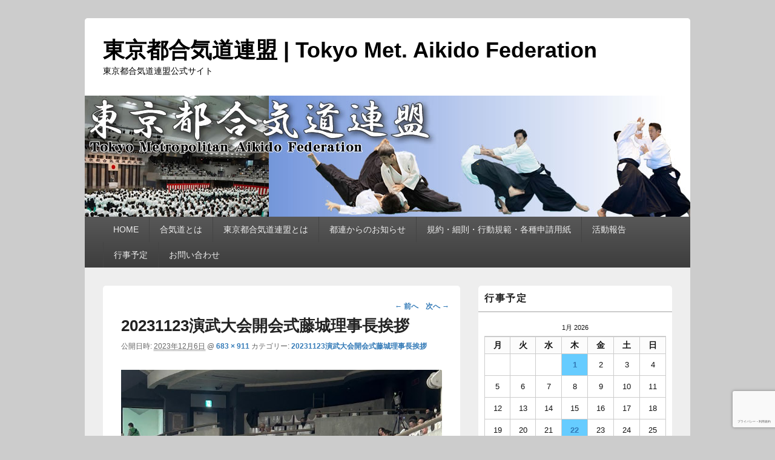

--- FILE ---
content_type: text/html; charset=UTF-8
request_url: https://www.tokyo-aikido.com/20231123%E6%BC%94%E6%AD%A6%E5%A4%A7%E4%BC%9A%E9%96%8B%E4%BC%9A%E5%BC%8F%E8%97%A4%E5%9F%8E%E7%90%86%E4%BA%8B%E9%95%B7%E6%8C%A8%E6%8B%B6/
body_size: 19641
content:
<!DOCTYPE html> <!--[if IE 6]><html id="ie6" dir="ltr" lang="ja" prefix="og: https://ogp.me/ns#"> <![endif]--> <!--[if IE 7]><html id="ie7" dir="ltr" lang="ja" prefix="og: https://ogp.me/ns#"> <![endif]--> <!--[if IE 8]><html id="ie8" dir="ltr" lang="ja" prefix="og: https://ogp.me/ns#"> <![endif]--> <!--[if !(IE 6) | !(IE 7) | !(IE 8)  ]><!--><html dir="ltr" lang="ja" prefix="og: https://ogp.me/ns#"> <!--<![endif]--><head><meta charset="UTF-8" /><meta name="viewport" content="width=device-width, initial-scale=1"><link rel="profile" href="http://gmpg.org/xfn/11" /><link rel="pingback" href="https://www.tokyo-aikido.com/wp/xmlrpc.php" /><title>20231123演武大会開会式藤城理事長挨拶 | 東京都合気道連盟 | Tokyo Met. Aikido Federation</title><style>img:is([sizes="auto" i], [sizes^="auto," i]) { contain-intrinsic-size: 3000px 1500px }</style><meta name="robots" content="max-image-preview:large" /><meta name="author" content="tokyo-aikido-fed"/><link rel="canonical" href="https://www.tokyo-aikido.com/20231123%e6%bc%94%e6%ad%a6%e5%a4%a7%e4%bc%9a%e9%96%8b%e4%bc%9a%e5%bc%8f%e8%97%a4%e5%9f%8e%e7%90%86%e4%ba%8b%e9%95%b7%e6%8c%a8%e6%8b%b6/" /><meta name="generator" content="All in One SEO (AIOSEO) 4.9.3" /><meta property="og:locale" content="ja_JP" /><meta property="og:site_name" content="東京都合気道連盟 | Tokyo Met. Aikido Federation | 東京都合気道連盟公式サイト" /><meta property="og:type" content="article" /><meta property="og:title" content="20231123演武大会開会式藤城理事長挨拶 | 東京都合気道連盟 | Tokyo Met. Aikido Federation" /><meta property="og:url" content="https://www.tokyo-aikido.com/20231123%e6%bc%94%e6%ad%a6%e5%a4%a7%e4%bc%9a%e9%96%8b%e4%bc%9a%e5%bc%8f%e8%97%a4%e5%9f%8e%e7%90%86%e4%ba%8b%e9%95%b7%e6%8c%a8%e6%8b%b6/" /><meta property="article:published_time" content="2023-12-06T06:00:29+00:00" /><meta property="article:modified_time" content="2023-12-06T06:00:29+00:00" /><meta name="twitter:card" content="summary" /><meta name="twitter:title" content="20231123演武大会開会式藤城理事長挨拶 | 東京都合気道連盟 | Tokyo Met. Aikido Federation" /> <script type="application/ld+json" class="aioseo-schema">{"@context":"https:\/\/schema.org","@graph":[{"@type":"BreadcrumbList","@id":"https:\/\/www.tokyo-aikido.com\/20231123%e6%bc%94%e6%ad%a6%e5%a4%a7%e4%bc%9a%e9%96%8b%e4%bc%9a%e5%bc%8f%e8%97%a4%e5%9f%8e%e7%90%86%e4%ba%8b%e9%95%b7%e6%8c%a8%e6%8b%b6\/#breadcrumblist","itemListElement":[{"@type":"ListItem","@id":"https:\/\/www.tokyo-aikido.com#listItem","position":1,"name":"\u30db\u30fc\u30e0","item":"https:\/\/www.tokyo-aikido.com","nextItem":{"@type":"ListItem","@id":"https:\/\/www.tokyo-aikido.com\/20231123%e6%bc%94%e6%ad%a6%e5%a4%a7%e4%bc%9a%e9%96%8b%e4%bc%9a%e5%bc%8f%e8%97%a4%e5%9f%8e%e7%90%86%e4%ba%8b%e9%95%b7%e6%8c%a8%e6%8b%b6\/#listItem","name":"20231123\u6f14\u6b66\u5927\u4f1a\u958b\u4f1a\u5f0f\u85e4\u57ce\u7406\u4e8b\u9577\u6328\u62f6"}},{"@type":"ListItem","@id":"https:\/\/www.tokyo-aikido.com\/20231123%e6%bc%94%e6%ad%a6%e5%a4%a7%e4%bc%9a%e9%96%8b%e4%bc%9a%e5%bc%8f%e8%97%a4%e5%9f%8e%e7%90%86%e4%ba%8b%e9%95%b7%e6%8c%a8%e6%8b%b6\/#listItem","position":2,"name":"20231123\u6f14\u6b66\u5927\u4f1a\u958b\u4f1a\u5f0f\u85e4\u57ce\u7406\u4e8b\u9577\u6328\u62f6","previousItem":{"@type":"ListItem","@id":"https:\/\/www.tokyo-aikido.com#listItem","name":"\u30db\u30fc\u30e0"}}]},{"@type":"ItemPage","@id":"https:\/\/www.tokyo-aikido.com\/20231123%e6%bc%94%e6%ad%a6%e5%a4%a7%e4%bc%9a%e9%96%8b%e4%bc%9a%e5%bc%8f%e8%97%a4%e5%9f%8e%e7%90%86%e4%ba%8b%e9%95%b7%e6%8c%a8%e6%8b%b6\/#itempage","url":"https:\/\/www.tokyo-aikido.com\/20231123%e6%bc%94%e6%ad%a6%e5%a4%a7%e4%bc%9a%e9%96%8b%e4%bc%9a%e5%bc%8f%e8%97%a4%e5%9f%8e%e7%90%86%e4%ba%8b%e9%95%b7%e6%8c%a8%e6%8b%b6\/","name":"20231123\u6f14\u6b66\u5927\u4f1a\u958b\u4f1a\u5f0f\u85e4\u57ce\u7406\u4e8b\u9577\u6328\u62f6 | \u6771\u4eac\u90fd\u5408\u6c17\u9053\u9023\u76df | Tokyo Met. Aikido Federation","inLanguage":"ja","isPartOf":{"@id":"https:\/\/www.tokyo-aikido.com\/#website"},"breadcrumb":{"@id":"https:\/\/www.tokyo-aikido.com\/20231123%e6%bc%94%e6%ad%a6%e5%a4%a7%e4%bc%9a%e9%96%8b%e4%bc%9a%e5%bc%8f%e8%97%a4%e5%9f%8e%e7%90%86%e4%ba%8b%e9%95%b7%e6%8c%a8%e6%8b%b6\/#breadcrumblist"},"author":{"@id":"https:\/\/www.tokyo-aikido.com\/author\/tokyo-aikido-fed\/#author"},"creator":{"@id":"https:\/\/www.tokyo-aikido.com\/author\/tokyo-aikido-fed\/#author"},"datePublished":"2023-12-06T15:00:29+09:00","dateModified":"2023-12-06T15:00:29+09:00"},{"@type":"Organization","@id":"https:\/\/www.tokyo-aikido.com\/#organization","name":"\u6771\u4eac\u90fd\u5408\u6c17\u9053\u9023\u76df","description":"\u6771\u4eac\u90fd\u5408\u6c17\u9053\u9023\u76df\u516c\u5f0f\u30b5\u30a4\u30c8","url":"https:\/\/www.tokyo-aikido.com\/"},{"@type":"Person","@id":"https:\/\/www.tokyo-aikido.com\/author\/tokyo-aikido-fed\/#author","url":"https:\/\/www.tokyo-aikido.com\/author\/tokyo-aikido-fed\/","name":"tokyo-aikido-fed","image":{"@type":"ImageObject","@id":"https:\/\/www.tokyo-aikido.com\/20231123%e6%bc%94%e6%ad%a6%e5%a4%a7%e4%bc%9a%e9%96%8b%e4%bc%9a%e5%bc%8f%e8%97%a4%e5%9f%8e%e7%90%86%e4%ba%8b%e9%95%b7%e6%8c%a8%e6%8b%b6\/#authorImage","url":"https:\/\/secure.gravatar.com\/avatar\/70d5304ce55b9352f1befa0e1aee6284e3d3aa1b793ac3003543c57573238bfe?s=96&d=mm&r=g","width":96,"height":96,"caption":"tokyo-aikido-fed"}},{"@type":"WebSite","@id":"https:\/\/www.tokyo-aikido.com\/#website","url":"https:\/\/www.tokyo-aikido.com\/","name":"\u6771\u4eac\u90fd\u5408\u6c17\u9053\u9023\u76df | Tokyo Met. Aikido Federation","description":"\u6771\u4eac\u90fd\u5408\u6c17\u9053\u9023\u76df\u516c\u5f0f\u30b5\u30a4\u30c8","inLanguage":"ja","publisher":{"@id":"https:\/\/www.tokyo-aikido.com\/#organization"}}]}</script> <link rel='dns-prefetch' href='//webfonts.sakura.ne.jp' /><link rel='dns-prefetch' href='//www.google.com' /><link rel="alternate" type="application/rss+xml" title="東京都合気道連盟 | Tokyo Met. Aikido Federation &raquo; フィード" href="https://www.tokyo-aikido.com/feed/" /><link rel="alternate" type="application/rss+xml" title="東京都合気道連盟 | Tokyo Met. Aikido Federation &raquo; コメントフィード" href="https://www.tokyo-aikido.com/comments/feed/" /><link rel="alternate" type="application/rss+xml" title="東京都合気道連盟 | Tokyo Met. Aikido Federation &raquo; 20231123演武大会開会式藤城理事長挨拶 のコメントのフィード" href="https://www.tokyo-aikido.com/feed/?attachment_id=3523" /> <script defer src="[data-uri]"></script> <link rel='stylesheet' id='pt-cv-public-style-css' href='https://www.tokyo-aikido.com/wp/wp-content/cache/autoptimize/autoptimize_single_2c4b48aec258405bb81139cf4cffb071.php?ver=4.2.1' type='text/css' media='all' /><style id='wp-emoji-styles-inline-css' type='text/css'>img.wp-smiley, img.emoji {
		display: inline !important;
		border: none !important;
		box-shadow: none !important;
		height: 1em !important;
		width: 1em !important;
		margin: 0 0.07em !important;
		vertical-align: -0.1em !important;
		background: none !important;
		padding: 0 !important;
	}</style><link rel='stylesheet' id='wp-block-library-css' href='https://www.tokyo-aikido.com/wp/wp-includes/css/dist/block-library/style.min.css?ver=6.8.3' type='text/css' media='all' /><style id='wp-block-library-theme-inline-css' type='text/css'>.wp-block-audio :where(figcaption){color:#555;font-size:13px;text-align:center}.is-dark-theme .wp-block-audio :where(figcaption){color:#ffffffa6}.wp-block-audio{margin:0 0 1em}.wp-block-code{border:1px solid #ccc;border-radius:4px;font-family:Menlo,Consolas,monaco,monospace;padding:.8em 1em}.wp-block-embed :where(figcaption){color:#555;font-size:13px;text-align:center}.is-dark-theme .wp-block-embed :where(figcaption){color:#ffffffa6}.wp-block-embed{margin:0 0 1em}.blocks-gallery-caption{color:#555;font-size:13px;text-align:center}.is-dark-theme .blocks-gallery-caption{color:#ffffffa6}:root :where(.wp-block-image figcaption){color:#555;font-size:13px;text-align:center}.is-dark-theme :root :where(.wp-block-image figcaption){color:#ffffffa6}.wp-block-image{margin:0 0 1em}.wp-block-pullquote{border-bottom:4px solid;border-top:4px solid;color:currentColor;margin-bottom:1.75em}.wp-block-pullquote cite,.wp-block-pullquote footer,.wp-block-pullquote__citation{color:currentColor;font-size:.8125em;font-style:normal;text-transform:uppercase}.wp-block-quote{border-left:.25em solid;margin:0 0 1.75em;padding-left:1em}.wp-block-quote cite,.wp-block-quote footer{color:currentColor;font-size:.8125em;font-style:normal;position:relative}.wp-block-quote:where(.has-text-align-right){border-left:none;border-right:.25em solid;padding-left:0;padding-right:1em}.wp-block-quote:where(.has-text-align-center){border:none;padding-left:0}.wp-block-quote.is-large,.wp-block-quote.is-style-large,.wp-block-quote:where(.is-style-plain){border:none}.wp-block-search .wp-block-search__label{font-weight:700}.wp-block-search__button{border:1px solid #ccc;padding:.375em .625em}:where(.wp-block-group.has-background){padding:1.25em 2.375em}.wp-block-separator.has-css-opacity{opacity:.4}.wp-block-separator{border:none;border-bottom:2px solid;margin-left:auto;margin-right:auto}.wp-block-separator.has-alpha-channel-opacity{opacity:1}.wp-block-separator:not(.is-style-wide):not(.is-style-dots){width:100px}.wp-block-separator.has-background:not(.is-style-dots){border-bottom:none;height:1px}.wp-block-separator.has-background:not(.is-style-wide):not(.is-style-dots){height:2px}.wp-block-table{margin:0 0 1em}.wp-block-table td,.wp-block-table th{word-break:normal}.wp-block-table :where(figcaption){color:#555;font-size:13px;text-align:center}.is-dark-theme .wp-block-table :where(figcaption){color:#ffffffa6}.wp-block-video :where(figcaption){color:#555;font-size:13px;text-align:center}.is-dark-theme .wp-block-video :where(figcaption){color:#ffffffa6}.wp-block-video{margin:0 0 1em}:root :where(.wp-block-template-part.has-background){margin-bottom:0;margin-top:0;padding:1.25em 2.375em}</style><style id='classic-theme-styles-inline-css' type='text/css'>/*! This file is auto-generated */
.wp-block-button__link{color:#fff;background-color:#32373c;border-radius:9999px;box-shadow:none;text-decoration:none;padding:calc(.667em + 2px) calc(1.333em + 2px);font-size:1.125em}.wp-block-file__button{background:#32373c;color:#fff;text-decoration:none}</style><link rel='stylesheet' id='aioseo/css/src/vue/standalone/blocks/table-of-contents/global.scss-css' href='https://www.tokyo-aikido.com/wp/wp-content/cache/autoptimize/autoptimize_single_8aeaa129c1f80e6e5dbaa329351d1482.php?ver=4.9.3' type='text/css' media='all' /><style id='global-styles-inline-css' type='text/css'>:root{--wp--preset--aspect-ratio--square: 1;--wp--preset--aspect-ratio--4-3: 4/3;--wp--preset--aspect-ratio--3-4: 3/4;--wp--preset--aspect-ratio--3-2: 3/2;--wp--preset--aspect-ratio--2-3: 2/3;--wp--preset--aspect-ratio--16-9: 16/9;--wp--preset--aspect-ratio--9-16: 9/16;--wp--preset--color--black: #000000;--wp--preset--color--cyan-bluish-gray: #abb8c3;--wp--preset--color--white: #ffffff;--wp--preset--color--pale-pink: #f78da7;--wp--preset--color--vivid-red: #cf2e2e;--wp--preset--color--luminous-vivid-orange: #ff6900;--wp--preset--color--luminous-vivid-amber: #fcb900;--wp--preset--color--light-green-cyan: #7bdcb5;--wp--preset--color--vivid-green-cyan: #00d084;--wp--preset--color--pale-cyan-blue: #8ed1fc;--wp--preset--color--vivid-cyan-blue: #0693e3;--wp--preset--color--vivid-purple: #9b51e0;--wp--preset--color--dark-gray: #373737;--wp--preset--color--medium-gray: #cccccc;--wp--preset--color--light-gray: #eeeeee;--wp--preset--color--blue: #1982d1;--wp--preset--gradient--vivid-cyan-blue-to-vivid-purple: linear-gradient(135deg,rgba(6,147,227,1) 0%,rgb(155,81,224) 100%);--wp--preset--gradient--light-green-cyan-to-vivid-green-cyan: linear-gradient(135deg,rgb(122,220,180) 0%,rgb(0,208,130) 100%);--wp--preset--gradient--luminous-vivid-amber-to-luminous-vivid-orange: linear-gradient(135deg,rgba(252,185,0,1) 0%,rgba(255,105,0,1) 100%);--wp--preset--gradient--luminous-vivid-orange-to-vivid-red: linear-gradient(135deg,rgba(255,105,0,1) 0%,rgb(207,46,46) 100%);--wp--preset--gradient--very-light-gray-to-cyan-bluish-gray: linear-gradient(135deg,rgb(238,238,238) 0%,rgb(169,184,195) 100%);--wp--preset--gradient--cool-to-warm-spectrum: linear-gradient(135deg,rgb(74,234,220) 0%,rgb(151,120,209) 20%,rgb(207,42,186) 40%,rgb(238,44,130) 60%,rgb(251,105,98) 80%,rgb(254,248,76) 100%);--wp--preset--gradient--blush-light-purple: linear-gradient(135deg,rgb(255,206,236) 0%,rgb(152,150,240) 100%);--wp--preset--gradient--blush-bordeaux: linear-gradient(135deg,rgb(254,205,165) 0%,rgb(254,45,45) 50%,rgb(107,0,62) 100%);--wp--preset--gradient--luminous-dusk: linear-gradient(135deg,rgb(255,203,112) 0%,rgb(199,81,192) 50%,rgb(65,88,208) 100%);--wp--preset--gradient--pale-ocean: linear-gradient(135deg,rgb(255,245,203) 0%,rgb(182,227,212) 50%,rgb(51,167,181) 100%);--wp--preset--gradient--electric-grass: linear-gradient(135deg,rgb(202,248,128) 0%,rgb(113,206,126) 100%);--wp--preset--gradient--midnight: linear-gradient(135deg,rgb(2,3,129) 0%,rgb(40,116,252) 100%);--wp--preset--font-size--small: 14px;--wp--preset--font-size--medium: 20px;--wp--preset--font-size--large: 24px;--wp--preset--font-size--x-large: 42px;--wp--preset--font-size--normal: 16px;--wp--preset--font-size--huge: 26px;--wp--preset--spacing--20: 0.44rem;--wp--preset--spacing--30: 0.67rem;--wp--preset--spacing--40: 1rem;--wp--preset--spacing--50: 1.5rem;--wp--preset--spacing--60: 2.25rem;--wp--preset--spacing--70: 3.38rem;--wp--preset--spacing--80: 5.06rem;--wp--preset--shadow--natural: 6px 6px 9px rgba(0, 0, 0, 0.2);--wp--preset--shadow--deep: 12px 12px 50px rgba(0, 0, 0, 0.4);--wp--preset--shadow--sharp: 6px 6px 0px rgba(0, 0, 0, 0.2);--wp--preset--shadow--outlined: 6px 6px 0px -3px rgba(255, 255, 255, 1), 6px 6px rgba(0, 0, 0, 1);--wp--preset--shadow--crisp: 6px 6px 0px rgba(0, 0, 0, 1);}:where(.is-layout-flex){gap: 0.5em;}:where(.is-layout-grid){gap: 0.5em;}body .is-layout-flex{display: flex;}.is-layout-flex{flex-wrap: wrap;align-items: center;}.is-layout-flex > :is(*, div){margin: 0;}body .is-layout-grid{display: grid;}.is-layout-grid > :is(*, div){margin: 0;}:where(.wp-block-columns.is-layout-flex){gap: 2em;}:where(.wp-block-columns.is-layout-grid){gap: 2em;}:where(.wp-block-post-template.is-layout-flex){gap: 1.25em;}:where(.wp-block-post-template.is-layout-grid){gap: 1.25em;}.has-black-color{color: var(--wp--preset--color--black) !important;}.has-cyan-bluish-gray-color{color: var(--wp--preset--color--cyan-bluish-gray) !important;}.has-white-color{color: var(--wp--preset--color--white) !important;}.has-pale-pink-color{color: var(--wp--preset--color--pale-pink) !important;}.has-vivid-red-color{color: var(--wp--preset--color--vivid-red) !important;}.has-luminous-vivid-orange-color{color: var(--wp--preset--color--luminous-vivid-orange) !important;}.has-luminous-vivid-amber-color{color: var(--wp--preset--color--luminous-vivid-amber) !important;}.has-light-green-cyan-color{color: var(--wp--preset--color--light-green-cyan) !important;}.has-vivid-green-cyan-color{color: var(--wp--preset--color--vivid-green-cyan) !important;}.has-pale-cyan-blue-color{color: var(--wp--preset--color--pale-cyan-blue) !important;}.has-vivid-cyan-blue-color{color: var(--wp--preset--color--vivid-cyan-blue) !important;}.has-vivid-purple-color{color: var(--wp--preset--color--vivid-purple) !important;}.has-black-background-color{background-color: var(--wp--preset--color--black) !important;}.has-cyan-bluish-gray-background-color{background-color: var(--wp--preset--color--cyan-bluish-gray) !important;}.has-white-background-color{background-color: var(--wp--preset--color--white) !important;}.has-pale-pink-background-color{background-color: var(--wp--preset--color--pale-pink) !important;}.has-vivid-red-background-color{background-color: var(--wp--preset--color--vivid-red) !important;}.has-luminous-vivid-orange-background-color{background-color: var(--wp--preset--color--luminous-vivid-orange) !important;}.has-luminous-vivid-amber-background-color{background-color: var(--wp--preset--color--luminous-vivid-amber) !important;}.has-light-green-cyan-background-color{background-color: var(--wp--preset--color--light-green-cyan) !important;}.has-vivid-green-cyan-background-color{background-color: var(--wp--preset--color--vivid-green-cyan) !important;}.has-pale-cyan-blue-background-color{background-color: var(--wp--preset--color--pale-cyan-blue) !important;}.has-vivid-cyan-blue-background-color{background-color: var(--wp--preset--color--vivid-cyan-blue) !important;}.has-vivid-purple-background-color{background-color: var(--wp--preset--color--vivid-purple) !important;}.has-black-border-color{border-color: var(--wp--preset--color--black) !important;}.has-cyan-bluish-gray-border-color{border-color: var(--wp--preset--color--cyan-bluish-gray) !important;}.has-white-border-color{border-color: var(--wp--preset--color--white) !important;}.has-pale-pink-border-color{border-color: var(--wp--preset--color--pale-pink) !important;}.has-vivid-red-border-color{border-color: var(--wp--preset--color--vivid-red) !important;}.has-luminous-vivid-orange-border-color{border-color: var(--wp--preset--color--luminous-vivid-orange) !important;}.has-luminous-vivid-amber-border-color{border-color: var(--wp--preset--color--luminous-vivid-amber) !important;}.has-light-green-cyan-border-color{border-color: var(--wp--preset--color--light-green-cyan) !important;}.has-vivid-green-cyan-border-color{border-color: var(--wp--preset--color--vivid-green-cyan) !important;}.has-pale-cyan-blue-border-color{border-color: var(--wp--preset--color--pale-cyan-blue) !important;}.has-vivid-cyan-blue-border-color{border-color: var(--wp--preset--color--vivid-cyan-blue) !important;}.has-vivid-purple-border-color{border-color: var(--wp--preset--color--vivid-purple) !important;}.has-vivid-cyan-blue-to-vivid-purple-gradient-background{background: var(--wp--preset--gradient--vivid-cyan-blue-to-vivid-purple) !important;}.has-light-green-cyan-to-vivid-green-cyan-gradient-background{background: var(--wp--preset--gradient--light-green-cyan-to-vivid-green-cyan) !important;}.has-luminous-vivid-amber-to-luminous-vivid-orange-gradient-background{background: var(--wp--preset--gradient--luminous-vivid-amber-to-luminous-vivid-orange) !important;}.has-luminous-vivid-orange-to-vivid-red-gradient-background{background: var(--wp--preset--gradient--luminous-vivid-orange-to-vivid-red) !important;}.has-very-light-gray-to-cyan-bluish-gray-gradient-background{background: var(--wp--preset--gradient--very-light-gray-to-cyan-bluish-gray) !important;}.has-cool-to-warm-spectrum-gradient-background{background: var(--wp--preset--gradient--cool-to-warm-spectrum) !important;}.has-blush-light-purple-gradient-background{background: var(--wp--preset--gradient--blush-light-purple) !important;}.has-blush-bordeaux-gradient-background{background: var(--wp--preset--gradient--blush-bordeaux) !important;}.has-luminous-dusk-gradient-background{background: var(--wp--preset--gradient--luminous-dusk) !important;}.has-pale-ocean-gradient-background{background: var(--wp--preset--gradient--pale-ocean) !important;}.has-electric-grass-gradient-background{background: var(--wp--preset--gradient--electric-grass) !important;}.has-midnight-gradient-background{background: var(--wp--preset--gradient--midnight) !important;}.has-small-font-size{font-size: var(--wp--preset--font-size--small) !important;}.has-medium-font-size{font-size: var(--wp--preset--font-size--medium) !important;}.has-large-font-size{font-size: var(--wp--preset--font-size--large) !important;}.has-x-large-font-size{font-size: var(--wp--preset--font-size--x-large) !important;}
:where(.wp-block-post-template.is-layout-flex){gap: 1.25em;}:where(.wp-block-post-template.is-layout-grid){gap: 1.25em;}
:where(.wp-block-columns.is-layout-flex){gap: 2em;}:where(.wp-block-columns.is-layout-grid){gap: 2em;}
:root :where(.wp-block-pullquote){font-size: 1.5em;line-height: 1.6;}</style><link rel='stylesheet' id='contact-form-7-css' href='https://www.tokyo-aikido.com/wp/wp-content/cache/autoptimize/autoptimize_single_64ac31699f5326cb3c76122498b76f66.php?ver=6.1.4' type='text/css' media='all' /><link rel='stylesheet' id='wpdm-fonticon-css' href='https://www.tokyo-aikido.com/wp/wp-content/cache/autoptimize/autoptimize_single_7084a2f33f23abb903b3c402b260e666.php?ver=6.8.3' type='text/css' media='all' /><link rel='stylesheet' id='wpdm-front-css' href='https://www.tokyo-aikido.com/wp/wp-content/plugins/download-manager/assets/css/front.min.css?ver=3.3.46' type='text/css' media='all' /><link rel='stylesheet' id='wpdm-front-dark-css' href='https://www.tokyo-aikido.com/wp/wp-content/plugins/download-manager/assets/css/front-dark.min.css?ver=3.3.46' type='text/css' media='all' /><link rel='stylesheet' id='whats-new-style-css' href='https://www.tokyo-aikido.com/wp/wp-content/cache/autoptimize/autoptimize_single_c2bb7d0452102915fcd20bd2fe54f24b.php?ver=2.0.2' type='text/css' media='all' /><link rel='stylesheet' id='genericons-css' href='https://www.tokyo-aikido.com/wp/wp-content/cache/autoptimize/autoptimize_single_13a6500ddf36c6dd581877aefc78d34d.php?ver=3.4.1' type='text/css' media='all' /><link rel='stylesheet' id='catchbox-style-css' href='https://www.tokyo-aikido.com/wp/wp-content/cache/autoptimize/autoptimize_single_9215f0b8708215c77d40024815b6ad5e.php?ver=20241008-25050' type='text/css' media='all' /><link rel='stylesheet' id='catchbox-block-style-css' href='https://www.tokyo-aikido.com/wp/wp-content/cache/autoptimize/autoptimize_single_5b81275cac05b8da29f677e2bb8572c9.php?ver=1.0' type='text/css' media='all' /> <script type="text/javascript" src="https://www.tokyo-aikido.com/wp/wp-includes/js/jquery/jquery.min.js?ver=3.7.1" id="jquery-core-js"></script> <script defer type="text/javascript" src="https://www.tokyo-aikido.com/wp/wp-includes/js/jquery/jquery-migrate.min.js?ver=3.4.1" id="jquery-migrate-js"></script> <script defer type="text/javascript" src="//webfonts.sakura.ne.jp/js/sakurav3.js?fadein=0&amp;ver=3.1.4" id="typesquare_std-js"></script> <script defer type="text/javascript" src="https://www.tokyo-aikido.com/wp/wp-content/plugins/download-manager/assets/js/wpdm.min.js?ver=6.8.3" id="wpdm-frontend-js-js"></script> <script defer id="wpdm-frontjs-js-extra" src="[data-uri]"></script> <script defer type="text/javascript" src="https://www.tokyo-aikido.com/wp/wp-content/plugins/download-manager/assets/js/front.min.js?ver=3.3.46" id="wpdm-frontjs-js"></script> <script defer id="catchbox-menu-js-extra" src="[data-uri]"></script> <script defer type="text/javascript" src="https://www.tokyo-aikido.com/wp/wp-content/themes/catch-box/js/menu.min.js?ver=2.1.1.1" id="catchbox-menu-js"></script> <script defer type="text/javascript" src="https://www.tokyo-aikido.com/wp/wp-content/themes/catch-box/js/html5.min.js?ver=3.7.3" id="catchbox-html5-js"></script> <link rel="https://api.w.org/" href="https://www.tokyo-aikido.com/wp-json/" /><link rel="alternate" title="JSON" type="application/json" href="https://www.tokyo-aikido.com/wp-json/wp/v2/media/3523" /><link rel="EditURI" type="application/rsd+xml" title="RSD" href="https://www.tokyo-aikido.com/wp/xmlrpc.php?rsd" /><meta name="generator" content="WordPress 6.8.3" /><link rel='shortlink' href='https://www.tokyo-aikido.com/?p=3523' /><link rel="alternate" title="oEmbed (JSON)" type="application/json+oembed" href="https://www.tokyo-aikido.com/wp-json/oembed/1.0/embed?url=https%3A%2F%2Fwww.tokyo-aikido.com%2F20231123%25e6%25bc%2594%25e6%25ad%25a6%25e5%25a4%25a7%25e4%25bc%259a%25e9%2596%258b%25e4%25bc%259a%25e5%25bc%258f%25e8%2597%25a4%25e5%259f%258e%25e7%2590%2586%25e4%25ba%258b%25e9%2595%25b7%25e6%258c%25a8%25e6%258b%25b6%2F" /><link rel="alternate" title="oEmbed (XML)" type="text/xml+oembed" href="https://www.tokyo-aikido.com/wp-json/oembed/1.0/embed?url=https%3A%2F%2Fwww.tokyo-aikido.com%2F20231123%25e6%25bc%2594%25e6%25ad%25a6%25e5%25a4%25a7%25e4%25bc%259a%25e9%2596%258b%25e4%25bc%259a%25e5%25bc%258f%25e8%2597%25a4%25e5%259f%258e%25e7%2590%2586%25e4%25ba%258b%25e9%2595%25b7%25e6%258c%25a8%25e6%258b%25b6%2F&#038;format=xml" /> <script defer src="[data-uri]"></script> <style type="text/css">.wp_social_bookmarking_light{
    border: 0 !important;
    padding: 10px 0 20px 0 !important;
    margin: 0 !important;
}
.wp_social_bookmarking_light div{
    float: left !important;
    border: 0 !important;
    padding: 0 !important;
    margin: 0 5px 0px 0 !important;
    min-height: 30px !important;
    line-height: 18px !important;
    text-indent: 0 !important;
}
.wp_social_bookmarking_light img{
    border: 0 !important;
    padding: 0;
    margin: 0;
    vertical-align: top !important;
}
.wp_social_bookmarking_light_clear{
    clear: both !important;
}
#fb-root{
    display: none;
}
.wsbl_facebook_like iframe{
    max-width: none !important;
}
.wsbl_pinterest a{
    border: 0px !important;
}</style><style type="text/css">#site-title a,
		#site-description {
			color: #000000;
		}</style><link rel="icon" href="https://www.tokyo-aikido.com/wp/wp-content/uploads/2020/01/kaiso2-150x150.jpg" sizes="32x32" /><link rel="icon" href="https://www.tokyo-aikido.com/wp/wp-content/uploads/2020/01/kaiso2.jpg" sizes="192x192" /><link rel="apple-touch-icon" href="https://www.tokyo-aikido.com/wp/wp-content/uploads/2020/01/kaiso2.jpg" /><meta name="msapplication-TileImage" content="https://www.tokyo-aikido.com/wp/wp-content/uploads/2020/01/kaiso2.jpg" /><meta name="generator" content="WordPress Download Manager 3.3.46" /><style>/* WPDM Link Template Styles */</style><style>:root {
                --color-primary: #4a8eff;
                --color-primary-rgb: 74, 142, 255;
                --color-primary-hover: #5998ff;
                --color-primary-active: #3281ff;
                --clr-sec: #6c757d;
                --clr-sec-rgb: 108, 117, 125;
                --clr-sec-hover: #6c757d;
                --clr-sec-active: #6c757d;
                --color-secondary: #6c757d;
                --color-secondary-rgb: 108, 117, 125;
                --color-secondary-hover: #6c757d;
                --color-secondary-active: #6c757d;
                --color-success: #018e11;
                --color-success-rgb: 1, 142, 17;
                --color-success-hover: #0aad01;
                --color-success-active: #0c8c01;
                --color-info: #2CA8FF;
                --color-info-rgb: 44, 168, 255;
                --color-info-hover: #2CA8FF;
                --color-info-active: #2CA8FF;
                --color-warning: #FFB236;
                --color-warning-rgb: 255, 178, 54;
                --color-warning-hover: #FFB236;
                --color-warning-active: #FFB236;
                --color-danger: #ff5062;
                --color-danger-rgb: 255, 80, 98;
                --color-danger-hover: #ff5062;
                --color-danger-active: #ff5062;
                --color-green: #30b570;
                --color-blue: #0073ff;
                --color-purple: #8557D3;
                --color-red: #ff5062;
                --color-muted: rgba(69, 89, 122, 0.6);
                --wpdm-font: "Sen", -apple-system, BlinkMacSystemFont, "Segoe UI", Roboto, Helvetica, Arial, sans-serif, "Apple Color Emoji", "Segoe UI Emoji", "Segoe UI Symbol";
            }

            .wpdm-download-link.btn.btn-primary {
                border-radius: 4px;
            }</style></head><body class="attachment wp-singular attachment-template-default single single-attachment postid-3523 attachmentid-3523 attachment-jpeg wp-embed-responsive wp-theme-catch-box metaslider-plugin right-sidebar one-menu"><div id="page" class="hfeed site"> <a href="#main" class="skip-link screen-reader-text">コンテンツへスキップ</a><header id="branding" role="banner"><div id="header-content" class="clearfix"><div class="logo-wrap clearfix"><div id="hgroup" class="site-details"><p id="site-title"><a href="https://www.tokyo-aikido.com/" rel="home">東京都合気道連盟 | Tokyo Met. Aikido Federation</a></p><p id="site-description">東京都合気道連盟公式サイト</p></div></div></div><div id="site-header-image"> <a href="https://www.tokyo-aikido.com/" title="東京都合気道連盟 | Tokyo Met. Aikido Federation" rel="home"> <img src="https://www.tokyo-aikido.com/wp/wp-content/uploads/2020/01/burner1000-200.jpg" width="1000" height="200" alt="東京都合気道連盟 | Tokyo Met. Aikido Federation" /> </a></div><div class="menu-access-wrap mobile-header-menu clearfix"><div id="mobile-header-left-menu" class="mobile-menu-anchor primary-menu"> <a href="#mobile-header-left-nav" id="menu-toggle-primary" class="genericon genericon-menu"> <span class="mobile-menu-text">メニュー</span> </a></div><div id="site-header-menu-primary" class="site-header-menu"><nav id="access" class="main-navigation menu-focus" role="navigation" aria-label="メインメニュー"><h3 class="screen-reader-text">メインメニュー</h3><div class="menu-header-container"><ul class="menu"><li id="menu-item-31" class="menu-item menu-item-type-custom menu-item-object-custom menu-item-home menu-item-31"><a href="https://www.tokyo-aikido.com/">HOME</a></li><li id="menu-item-109" class="menu-item menu-item-type-post_type menu-item-object-page menu-item-109"><a href="https://www.tokyo-aikido.com/about-aikido/">合気道とは</a></li><li id="menu-item-106" class="menu-item menu-item-type-post_type menu-item-object-page menu-item-has-children menu-item-106"><a href="https://www.tokyo-aikido.com/about-us/">東京都合気道連盟とは</a><ul class="sub-menu"><li id="menu-item-427" class="menu-item menu-item-type-post_type menu-item-object-page menu-item-427"><a href="https://www.tokyo-aikido.com/history/">東京都合気道連盟のあゆみ</a></li><li id="menu-item-107" class="menu-item menu-item-type-post_type menu-item-object-page menu-item-107"><a href="https://www.tokyo-aikido.com/about-us/r7-9yakuinmeibo/">令和7年～令和9年役員名簿</a></li><li id="menu-item-108" class="menu-item menu-item-type-post_type menu-item-object-page menu-item-108"><a href="https://www.tokyo-aikido.com/about-us/organizations/">加盟団体</a></li><li id="menu-item-157" class="menu-item menu-item-type-post_type menu-item-object-page menu-item-157"><a href="https://www.tokyo-aikido.com/about-us/%e6%9d%b1%e4%ba%ac%e9%83%bd%e5%90%88%e6%b0%97%e9%81%93%e9%80%a3%e7%9b%9f%e5%be%8c%e6%8f%b4%e5%88%b6%e5%ba%a6%e3%81%ae%e3%81%8a%e7%9f%a5%e3%82%89%e3%81%9b/">東京都合気道連盟後援制度のお知らせ</a></li></ul></li><li id="menu-item-410" class="menu-item menu-item-type-post_type menu-item-object-page menu-item-has-children menu-item-410"><a href="https://www.tokyo-aikido.com/announce/">都連からのお知らせ</a><ul class="sub-menu"><li id="menu-item-1121" class="menu-item menu-item-type-post_type menu-item-object-page menu-item-1121"><a href="https://www.tokyo-aikido.com/%e8%ac%9b%e7%bf%92%e4%bc%9a%e3%83%bb%e6%bc%94%e6%ad%a6%e4%bc%9a%e9%96%8b%e5%82%ac%e6%a1%88%e5%86%85/">講習会・演武会開催案内</a></li><li id="menu-item-1120" class="menu-item menu-item-type-post_type menu-item-object-page menu-item-1120"><a href="https://www.tokyo-aikido.com/%e3%81%9d%e3%81%ae%e4%bb%96%e3%81%ae%e3%81%8a%e7%9f%a5%e3%82%89%e3%81%9b/">その他のお知らせ</a></li><li id="menu-item-1107" class="menu-item menu-item-type-post_type menu-item-object-page menu-item-1107"><a href="https://www.tokyo-aikido.com/archives/">令和2年1月以前の記事</a></li></ul></li><li id="menu-item-122" class="menu-item menu-item-type-post_type menu-item-object-page menu-item-122"><a href="https://www.tokyo-aikido.com/download/">規約・細則・行動規範・各種申請用紙</a></li><li id="menu-item-183" class="menu-item menu-item-type-post_type menu-item-object-page menu-item-has-children menu-item-183"><a href="https://www.tokyo-aikido.com/%e6%b4%bb%e5%8b%95%e5%a0%b1%e5%91%8a/">活動報告</a><ul class="sub-menu"><li id="menu-item-290" class="menu-item menu-item-type-post_type menu-item-object-page menu-item-290"><a href="https://www.tokyo-aikido.com/%e6%b4%bb%e5%8b%95%e5%a0%b1%e5%91%8a/%e6%bc%94%e6%ad%a6%e4%bc%9a%e3%83%bb%e8%ac%9b%e7%bf%92%e4%bc%9a/">演武会・講習会</a></li><li id="menu-item-190" class="menu-item menu-item-type-post_type menu-item-object-page menu-item-190"><a href="https://www.tokyo-aikido.com/%e6%b4%bb%e5%8b%95%e5%a0%b1%e5%91%8a/%e5%ba%83%e5%9f%9f%e5%90%88%e5%90%8c%e7%a8%bd%e5%8f%a4/">広域合同稽古</a></li><li id="menu-item-240" class="menu-item menu-item-type-post_type menu-item-object-page menu-item-240"><a href="https://www.tokyo-aikido.com/%e6%b4%bb%e5%8b%95%e5%a0%b1%e5%91%8a/%e5%ba%83%e5%a0%b1/">広報</a></li><li id="menu-item-3426" class="menu-item menu-item-type-post_type menu-item-object-page menu-item-3426"><a href="https://www.tokyo-aikido.com/%e6%b4%bb%e5%8b%95%e5%a0%b1%e5%91%8a/%e3%81%9d%e3%81%ae%e4%bb%96/">その他</a></li></ul></li><li id="menu-item-119" class="menu-item menu-item-type-post_type menu-item-object-page menu-item-has-children menu-item-119"><a href="https://www.tokyo-aikido.com/event/">行事予定</a><ul class="sub-menu"><li id="menu-item-228" class="menu-item menu-item-type-post_type menu-item-object-page menu-item-228"><a href="https://www.tokyo-aikido.com/event/%e5%b9%b4%e9%96%93%e8%a1%8c%e4%ba%8b%e4%ba%88%e5%ae%9a/">年間行事予定</a></li><li id="menu-item-227" class="menu-item menu-item-type-post_type menu-item-object-page menu-item-227"><a href="https://www.tokyo-aikido.com/?page_id=225">月間行事予定</a></li></ul></li><li id="menu-item-34" class="menu-item menu-item-type-post_type menu-item-object-page menu-item-has-children menu-item-34"><a href="https://www.tokyo-aikido.com/query/">お問い合わせ</a><ul class="sub-menu"><li id="menu-item-158" class="menu-item menu-item-type-post_type menu-item-object-page menu-item-158"><a href="https://www.tokyo-aikido.com/query/application/">各種申請フォーム</a></li></ul></li></ul></div></nav></div></div></header><div id="main" class="clearfix"><div id="primary" class="content-area"><div id="content" role="main"><nav id="nav-single"><h3 class="screen-reader-text">画像ナビゲーション</h3> <span class="nav-previous"><a href='https://www.tokyo-aikido.com/20231123%e6%bc%94%e6%ad%a6%e5%a4%a7%e4%bc%9a%e9%96%8b%e4%bc%9a%e5%bc%8f/'>&larr; 前へ</a></span> <span class="nav-next"><a href='https://www.tokyo-aikido.com/20231123%e6%bc%94%e6%ad%a6%e5%a4%a7%e4%bc%9a%e5%9b%a3%e4%bd%93%e6%bc%94%e6%ad%a6%e3%81%ae%e6%a7%98%e5%ad%90/'>次へ &rarr;</a></span></nav><article id="post-3523" class="post-3523 attachment type-attachment status-inherit hentry"><header class="entry-header"><h1 class="entry-title">20231123演武大会開会式藤城理事長挨拶</h1><div class="entry-meta"> <span class="meta-prep meta-prep-entry-date">公開日時:</span> <span class="entry-date"><abbr class="published" title="3:00 PM">2023年12月6日</abbr></span> @ <a href="https://www.tokyo-aikido.com/wp/wp-content/uploads/2023/12/79144674df00acac72980f8bc706535d.jpg" title="フルサイズ画像へのリンク">683 &times; 911</a> カテゴリー: <a href="https://www.tokyo-aikido.com/20231123%e6%bc%94%e6%ad%a6%e5%a4%a7%e4%bc%9a%e9%96%8b%e4%bc%9a%e5%bc%8f%e8%97%a4%e5%9f%8e%e7%90%86%e4%ba%8b%e9%95%b7%e6%8c%a8%e6%8b%b6/" title="20231123演武大会開会式藤城理事長挨拶 へ戻る" rel="gallery">20231123演武大会開会式藤城理事長挨拶</a></div></header><div class="entry-content"><div class="entry-attachment"><div class="attachment"> <a href="https://www.tokyo-aikido.com/20231123%e6%bc%94%e6%ad%a6%e5%a4%a7%e4%bc%9a%e5%9b%a3%e4%bd%93%e6%bc%94%e6%ad%a6%e3%81%ae%e6%a7%98%e5%ad%90/" title="20231123演武大会開会式藤城理事長挨拶" rel="attachment"><img width="683" height="911" src="https://www.tokyo-aikido.com/wp/wp-content/uploads/2023/12/79144674df00acac72980f8bc706535d.jpg" class="attachment-848x1024 size-848x1024" alt="" decoding="async" fetchpriority="high" srcset="https://www.tokyo-aikido.com/wp/wp-content/uploads/2023/12/79144674df00acac72980f8bc706535d.jpg 683w, https://www.tokyo-aikido.com/wp/wp-content/uploads/2023/12/79144674df00acac72980f8bc706535d-225x300.jpg 225w" sizes="(max-width: 683px) 100vw, 683px" /></a></div></div><div class="entry-description"><div class='wp_social_bookmarking_light'><div class="wsbl_hatena_button"><a href="//b.hatena.ne.jp/entry/https://www.tokyo-aikido.com/20231123%e6%bc%94%e6%ad%a6%e5%a4%a7%e4%bc%9a%e9%96%8b%e4%bc%9a%e5%bc%8f%e8%97%a4%e5%9f%8e%e7%90%86%e4%ba%8b%e9%95%b7%e6%8c%a8%e6%8b%b6/" class="hatena-bookmark-button" data-hatena-bookmark-title="20231123演武大会開会式藤城理事長挨拶" data-hatena-bookmark-layout="simple-balloon" title="このエントリーをはてなブックマークに追加"> <img decoding="async" src="//b.hatena.ne.jp/images/entry-button/button-only@2x.png" alt="このエントリーをはてなブックマークに追加" width="20" height="20" style="border: none;" /></a><script defer type="text/javascript" src="//b.hatena.ne.jp/js/bookmark_button.js" charset="utf-8"></script></div><div class="wsbl_facebook_like"><div id="fb-root"></div><fb:like href="https://www.tokyo-aikido.com/20231123%e6%bc%94%e6%ad%a6%e5%a4%a7%e4%bc%9a%e9%96%8b%e4%bc%9a%e5%bc%8f%e8%97%a4%e5%9f%8e%e7%90%86%e4%ba%8b%e9%95%b7%e6%8c%a8%e6%8b%b6/" layout="button_count" action="like" width="100" share="false" show_faces="false" ></fb:like></div><div class="wsbl_twitter"><a href="https://twitter.com/share" class="twitter-share-button" data-url="https://www.tokyo-aikido.com/20231123%e6%bc%94%e6%ad%a6%e5%a4%a7%e4%bc%9a%e9%96%8b%e4%bc%9a%e5%bc%8f%e8%97%a4%e5%9f%8e%e7%90%86%e4%ba%8b%e9%95%b7%e6%8c%a8%e6%8b%b6/" data-text="20231123演武大会開会式藤城理事長挨拶">Tweet</a></div><div class="wsbl_pocket"><a href="https://getpocket.com/save" class="pocket-btn" data-lang="en" data-save-url="https://www.tokyo-aikido.com/20231123%e6%bc%94%e6%ad%a6%e5%a4%a7%e4%bc%9a%e9%96%8b%e4%bc%9a%e5%bc%8f%e8%97%a4%e5%9f%8e%e7%90%86%e4%ba%8b%e9%95%b7%e6%8c%a8%e6%8b%b6/" data-pocket-count="none" data-pocket-align="left" >Pocket</a><script defer src="[data-uri]"></script></div></div> <br class='wp_social_bookmarking_light_clear' /></div></div><footer class="entry-meta"></footer></article><div id="comments"><div id="respond" class="comment-respond"><h2 id="reply-title" class="comment-reply-title">コメントを残す <small><a rel="nofollow" id="cancel-comment-reply-link" href="/20231123%E6%BC%94%E6%AD%A6%E5%A4%A7%E4%BC%9A%E9%96%8B%E4%BC%9A%E5%BC%8F%E8%97%A4%E5%9F%8E%E7%90%86%E4%BA%8B%E9%95%B7%E6%8C%A8%E6%8B%B6/#respond" style="display:none;">コメントをキャンセル</a></small></h2><form action="https://www.tokyo-aikido.com/wp/wp-comments-post.php" method="post" id="commentform" class="comment-form"><p class="comment-notes"><span id="email-notes">メールアドレスが公開されることはありません。</span> <span class="required-field-message"><span class="required">※</span> が付いている欄は必須項目です</span></p><p class="comment-form-comment"><label for="comment">コメント <span class="required">※</span></label><textarea id="comment" name="comment" cols="45" rows="8" maxlength="65525" required></textarea></p><p class="comment-form-author"><label for="author">名前</label> <span class="required">*</span><input id="author" name="author" type="text" value="" size="30" aria-required='true' /></p><p class="comment-form-email"><label for="email">メール</label> <span class="required">*</span><input id="email" name="email" type="text" value="" size="30" aria-required='true' /></p><p class="comment-form-url"><label for="url">サイト</label> <input id="url" name="url" type="url" value="" size="30" maxlength="200" autocomplete="url" /></p><p class="comment-form-cookies-consent"><input id="wp-comment-cookies-consent" name="wp-comment-cookies-consent" type="checkbox" value="yes" /> <label for="wp-comment-cookies-consent">次回のコメントで使用するためブラウザーに自分の名前、メールアドレス、サイトを保存する。</label></p><p class="form-submit"><input name="submit" type="submit" id="submit" class="submit" value="コメントを送信" /> <input type='hidden' name='comment_post_ID' value='3523' id='comment_post_ID' /> <input type='hidden' name='comment_parent' id='comment_parent' value='0' /></p><p style="display: none;"><input type="hidden" id="akismet_comment_nonce" name="akismet_comment_nonce" value="9e2ccaed85" /></p><p style="display: none !important;" class="akismet-fields-container" data-prefix="ak_"><label>&#916;<textarea name="ak_hp_textarea" cols="45" rows="8" maxlength="100"></textarea></label><input type="hidden" id="ak_js_1" name="ak_js" value="114"/><script defer src="[data-uri]"></script></p></form></div></div></div></div><aside id="secondary" class="sidebar widget-area" role="complementary"><h2 class="screen-reader-text">メインサイドバーウィジェットエリア</h2><section id="eo_calendar_widget-3" class="widget widget_calendar eo_widget_calendar"><h2 class="widget-title">行事予定</h2><div id='eo_calendar_widget-3_content' class='eo-widget-cal-wrap' data-eo-widget-cal-id='eo_calendar_widget-3' ><table id='wp-calendar'><caption> 1月 2026</caption><thead><tr><th title='月曜日' scope='col'>月</th><th title='火曜日' scope='col'>火</th><th title='水曜日' scope='col'>水</th><th title='木曜日' scope='col'>木</th><th title='金曜日' scope='col'>金</th><th title='土曜日' scope='col'>土</th><th title='日曜日' scope='col'>日</th></tr></thead><tbody><tr><td class="pad eo-before-month" colspan="1">&nbsp;</td><td class="pad eo-before-month" colspan="1">&nbsp;</td><td class="pad eo-before-month" colspan="1">&nbsp;</td><td data-eo-wc-date='2026-01-01' class='eo-past-date event eo-event-venue- eo-event-cat- eo-event-past eo-multi-day eo-all-day'> <a title='越年稽古' href='https://www.tokyo-aikido.com/events/event/on/2026/01/01'> 1 </a></td><td data-eo-wc-date='2026-01-02' class='eo-past-date'> 2</td><td data-eo-wc-date='2026-01-03' class='eo-past-date'> 3</td><td data-eo-wc-date='2026-01-04' class='eo-past-date'> 4</td></tr><tr><td data-eo-wc-date='2026-01-05' class='eo-past-date'> 5</td><td data-eo-wc-date='2026-01-06' class='eo-past-date'> 6</td><td data-eo-wc-date='2026-01-07' class='eo-past-date'> 7</td><td data-eo-wc-date='2026-01-08' class='eo-past-date'> 8</td><td data-eo-wc-date='2026-01-09' class='eo-past-date'> 9</td><td data-eo-wc-date='2026-01-10' class='eo-past-date'> 10</td><td data-eo-wc-date='2026-01-11' class='eo-past-date'> 11</td></tr><tr><td data-eo-wc-date='2026-01-12' class='eo-past-date'> 12</td><td data-eo-wc-date='2026-01-13' class='eo-past-date'> 13</td><td data-eo-wc-date='2026-01-14' class='eo-past-date'> 14</td><td data-eo-wc-date='2026-01-15' class='eo-past-date'> 15</td><td data-eo-wc-date='2026-01-16' class='today'> 16</td><td data-eo-wc-date='2026-01-17' class='eo-future-date'> 17</td><td data-eo-wc-date='2026-01-18' class='eo-future-date'> 18</td></tr><tr><td data-eo-wc-date='2026-01-19' class='eo-future-date'> 19</td><td data-eo-wc-date='2026-01-20' class='eo-future-date'> 20</td><td data-eo-wc-date='2026-01-21' class='eo-future-date'> 21</td><td data-eo-wc-date='2026-01-22' class='eo-future-date event eo-event-venue- eo-event-cat- eo-event-future'> <a title='【東京武道館主催】令和7年度第5回合気道広域合同稽古' href='https://www.tokyo-aikido.com/events/event/on/2026/01/22'> 22 </a></td><td data-eo-wc-date='2026-01-23' class='eo-future-date'> 23</td><td data-eo-wc-date='2026-01-24' class='eo-future-date'> 24</td><td data-eo-wc-date='2026-01-25' class='eo-future-date'> 25</td></tr><tr><td data-eo-wc-date='2026-01-26' class='eo-future-date'> 26</td><td data-eo-wc-date='2026-01-27' class='eo-future-date'> 27</td><td data-eo-wc-date='2026-01-28' class='eo-future-date'> 28</td><td data-eo-wc-date='2026-01-29' class='eo-future-date'> 29</td><td data-eo-wc-date='2026-01-30' class='eo-future-date'> 30</td><td data-eo-wc-date='2026-01-31' class='eo-future-date'> 31</td><td class="pad eo-after-month" colspan="1">&nbsp;</td></tr></tbody><tfoot><tr><td id='eo-widget-prev-month' colspan='3'><a title='先月' href='https://www.tokyo-aikido.com?eo_month=2025-12'>&laquo; 12月</a></td><td class='pad'>&nbsp;</td><td id='eo-widget-next-month' colspan='3'><a title='翌月' href='https://www.tokyo-aikido.com?eo_month=2026-02'> 2月 &raquo; </a></td></tr></tfoot></table></div></section><section id="text-5" class="widget widget_text"><h2 class="widget-title">東京都合気道連盟　Facebook</h2><div class="textwidget"><div id="fb-root"></div><p><script defer src="[data-uri]"></script></p><div class="fb-page" data-href="https://www.facebook.com/%E6%9D%B1%E4%BA%AC%E9%83%BD%E5%90%88%E6%B0%97%E9%81%93%E9%80%A3%E7%9B%9F-889689351045202/" data-tabs="timeline" data-small-header="false" data-adapt-container-width="true" data-hide-cover="false" data-show-facepile="false"><div class="fb-xfbml-parse-ignore"><blockquote cite="https://www.facebook.com/%E6%9D%B1%E4%BA%AC%E9%83%BD%E5%90%88%E6%B0%97%E9%81%93%E9%80%A3%E7%9B%9F-889689351045202/"><p><a href="https://www.facebook.com/%E6%9D%B1%E4%BA%AC%E9%83%BD%E5%90%88%E6%B0%97%E9%81%93%E9%80%A3%E7%9B%9F-889689351045202/">東京都合気道連盟｜Tokyo Metropolitan Aikido Federation</a></p></blockquote></div></div></div></section></aside></div><footer id="colophon" role="contentinfo"><div id="site-generator" class="clearfix"><nav class="social-profile" role="navigation" aria-label="フッターソーシャルリンクメニュー"><ul><li class="facebook"><a href="https://www.facebook.com/%E6%9D%B1%E4%BA%AC%E9%83%BD%E5%90%88%E6%B0%97%E9%81%93%E9%80%A3%E7%9B%9F-889689351045202/"><span class="screen-reader-text">Facebook</span></a></li></ul></nav><div class="copyright">著作権表示 &copy; 2026年 <a href="https://www.tokyo-aikido.com/" title="東京都合気道連盟 | Tokyo Met. Aikido Federation" ><span>東京都合気道連盟 | Tokyo Met. Aikido Federation</span></a>. All Rights Reserved.</div><div class="powered"><span class="theme-name">Theme: Catch Box by </span><span class="theme-author"><a href="https://catchthemes.com/" title="Catch Themes">Catch Themes</a></span></div></div></footer></div> <a href="#branding" id="scrollup"><span class="screen-reader-text">上にスクロール</span></a> <script type="speculationrules">{"prefetch":[{"source":"document","where":{"and":[{"href_matches":"\/*"},{"not":{"href_matches":["\/wp\/wp-*.php","\/wp\/wp-admin\/*","\/wp\/wp-content\/uploads\/*","\/wp\/wp-content\/*","\/wp\/wp-content\/plugins\/*","\/wp\/wp-content\/themes\/catch-box\/*","\/*\\?(.+)"]}},{"not":{"selector_matches":"a[rel~=\"nofollow\"]"}},{"not":{"selector_matches":".no-prefetch, .no-prefetch a"}}]},"eagerness":"conservative"}]}</script> <script defer src="[data-uri]"></script> <div id="fb-root"></div>  <script defer src="[data-uri]"></script><link rel='stylesheet' id='eo_front-css' href='https://www.tokyo-aikido.com/wp/wp-content/plugins/event-organiser/css/eventorganiser-front-end.min.css?ver=3.12.5' type='text/css' media='all' /> <script type="text/javascript" src="https://www.tokyo-aikido.com/wp/wp-includes/js/dist/hooks.min.js?ver=4d63a3d491d11ffd8ac6" id="wp-hooks-js"></script> <script type="text/javascript" src="https://www.tokyo-aikido.com/wp/wp-includes/js/dist/i18n.min.js?ver=5e580eb46a90c2b997e6" id="wp-i18n-js"></script> <script defer id="wp-i18n-js-after" src="[data-uri]"></script> <script defer type="text/javascript" src="https://www.tokyo-aikido.com/wp/wp-content/cache/autoptimize/autoptimize_single_96e7dc3f0e8559e4a3f3ca40b17ab9c3.php?ver=6.1.4" id="swv-js"></script> <script defer id="contact-form-7-js-translations" src="[data-uri]"></script> <script defer id="contact-form-7-js-before" src="[data-uri]"></script> <script defer type="text/javascript" src="https://www.tokyo-aikido.com/wp/wp-content/cache/autoptimize/autoptimize_single_2912c657d0592cc532dff73d0d2ce7bb.php?ver=6.1.4" id="contact-form-7-js"></script> <script defer id="pt-cv-content-views-script-js-extra" src="[data-uri]"></script> <script defer type="text/javascript" src="https://www.tokyo-aikido.com/wp/wp-content/cache/autoptimize/autoptimize_single_2591c5cb7d1eb4c21ded3a3999d578d5.php?ver=4.2.1" id="pt-cv-content-views-script-js"></script> <script defer type="text/javascript" src="https://www.tokyo-aikido.com/wp/wp-includes/js/jquery/jquery.form.min.js?ver=4.3.0" id="jquery-form-js"></script> <script defer id="google-invisible-recaptcha-js-before" src="[data-uri]"></script> <script type="text/javascript" async defer src="https://www.google.com/recaptcha/api.js?onload=renderInvisibleReCaptcha&amp;render=explicit&amp;hl=ja" id="google-invisible-recaptcha-js"></script> <script defer type="text/javascript" src="https://www.tokyo-aikido.com/wp/wp-content/cache/autoptimize/autoptimize_single_00def7d235b8a84810ce4838f06bc9d9.php?ver=20151112" id="catchbox-skip-link-focus-fix-js"></script> <script defer type="text/javascript" src="https://www.tokyo-aikido.com/wp/wp-includes/js/comment-reply.min.js?ver=6.8.3" id="comment-reply-js" data-wp-strategy="async"></script> <script defer type="text/javascript" src="https://www.tokyo-aikido.com/wp/wp-content/themes/catch-box/js/catchbox-scrollup.min.js?ver=20072014" id="catchbox-scrollup-js"></script> <script defer type="text/javascript" src="https://www.google.com/recaptcha/api.js?render=6Le3JesZAAAAAMQmn2JL46pAcoliP60oeYKeRSEW&amp;ver=3.0" id="google-recaptcha-js"></script> <script type="text/javascript" src="https://www.tokyo-aikido.com/wp/wp-includes/js/dist/vendor/wp-polyfill.min.js?ver=3.15.0" id="wp-polyfill-js"></script> <script defer id="wpcf7-recaptcha-js-before" src="[data-uri]"></script> <script defer type="text/javascript" src="https://www.tokyo-aikido.com/wp/wp-content/cache/autoptimize/autoptimize_single_ec0187677793456f98473f49d9e9b95f.php?ver=6.1.4" id="wpcf7-recaptcha-js"></script> <script defer type="text/javascript" src="https://www.tokyo-aikido.com/wp/wp-content/cache/autoptimize/autoptimize_single_91954b488a9bfcade528d6ff5c7ce83f.php?ver=1762995201" id="akismet-frontend-js"></script> <script defer type="text/javascript" src="https://www.tokyo-aikido.com/wp/wp-content/cache/autoptimize/autoptimize_single_b1f985acd32e95e85491105c2cac96c6.php?ver=3.12.5" id="eo_qtip2-js"></script> <script defer type="text/javascript" src="https://www.tokyo-aikido.com/wp/wp-includes/js/jquery/ui/core.min.js?ver=1.13.3" id="jquery-ui-core-js"></script> <script defer type="text/javascript" src="https://www.tokyo-aikido.com/wp/wp-includes/js/jquery/ui/controlgroup.min.js?ver=1.13.3" id="jquery-ui-controlgroup-js"></script> <script defer type="text/javascript" src="https://www.tokyo-aikido.com/wp/wp-includes/js/jquery/ui/checkboxradio.min.js?ver=1.13.3" id="jquery-ui-checkboxradio-js"></script> <script defer type="text/javascript" src="https://www.tokyo-aikido.com/wp/wp-includes/js/jquery/ui/button.min.js?ver=1.13.3" id="jquery-ui-button-js"></script> <script defer type="text/javascript" src="https://www.tokyo-aikido.com/wp/wp-includes/js/jquery/ui/datepicker.min.js?ver=1.13.3" id="jquery-ui-datepicker-js"></script> <script defer type="text/javascript" src="https://www.tokyo-aikido.com/wp/wp-content/plugins/event-organiser/js/moment.min.js?ver=1" id="eo_momentjs-js"></script> <script defer type="text/javascript" src="https://www.tokyo-aikido.com/wp/wp-content/plugins/event-organiser/js/fullcalendar.min.js?ver=3.12.5" id="eo_fullcalendar-js"></script> <script defer type="text/javascript" src="https://www.tokyo-aikido.com/wp/wp-content/plugins/event-organiser/js/event-manager.min.js?ver=3.12.5" id="eo-wp-js-hooks-js"></script> <script defer type="text/javascript" src="https://maps.googleapis.com/maps/api/js?key=AIzaSyDitjR2wM-kzBy9xSwAxhmPTpwBLgmx9js&amp;language=ja&amp;ver=6.8.3" id="eo_GoogleMap-js"></script> <script defer type="text/javascript" src="https://www.tokyo-aikido.com/wp/wp-content/cache/autoptimize/autoptimize_single_7e0414d8b1866405d31cdf6d5c010f2b.php?ver=3.12.5" id="eo-googlemaps-adapter-js"></script> <script defer id="eo_front-js-extra" src="[data-uri]"></script> <script defer type="text/javascript" src="https://www.tokyo-aikido.com/wp/wp-content/plugins/event-organiser/js/frontend.min.js?ver=3.12.5" id="eo_front-js"></script> </body></html>

--- FILE ---
content_type: text/html; charset=utf-8
request_url: https://www.google.com/recaptcha/api2/anchor?ar=1&k=6Le3JesZAAAAAMQmn2JL46pAcoliP60oeYKeRSEW&co=aHR0cHM6Ly93d3cudG9reW8tYWlraWRvLmNvbTo0NDM.&hl=ja&v=PoyoqOPhxBO7pBk68S4YbpHZ&size=invisible&anchor-ms=20000&execute-ms=30000&cb=t8ps61j7a96e
body_size: 48869
content:
<!DOCTYPE HTML><html dir="ltr" lang="ja"><head><meta http-equiv="Content-Type" content="text/html; charset=UTF-8">
<meta http-equiv="X-UA-Compatible" content="IE=edge">
<title>reCAPTCHA</title>
<style type="text/css">
/* cyrillic-ext */
@font-face {
  font-family: 'Roboto';
  font-style: normal;
  font-weight: 400;
  font-stretch: 100%;
  src: url(//fonts.gstatic.com/s/roboto/v48/KFO7CnqEu92Fr1ME7kSn66aGLdTylUAMa3GUBHMdazTgWw.woff2) format('woff2');
  unicode-range: U+0460-052F, U+1C80-1C8A, U+20B4, U+2DE0-2DFF, U+A640-A69F, U+FE2E-FE2F;
}
/* cyrillic */
@font-face {
  font-family: 'Roboto';
  font-style: normal;
  font-weight: 400;
  font-stretch: 100%;
  src: url(//fonts.gstatic.com/s/roboto/v48/KFO7CnqEu92Fr1ME7kSn66aGLdTylUAMa3iUBHMdazTgWw.woff2) format('woff2');
  unicode-range: U+0301, U+0400-045F, U+0490-0491, U+04B0-04B1, U+2116;
}
/* greek-ext */
@font-face {
  font-family: 'Roboto';
  font-style: normal;
  font-weight: 400;
  font-stretch: 100%;
  src: url(//fonts.gstatic.com/s/roboto/v48/KFO7CnqEu92Fr1ME7kSn66aGLdTylUAMa3CUBHMdazTgWw.woff2) format('woff2');
  unicode-range: U+1F00-1FFF;
}
/* greek */
@font-face {
  font-family: 'Roboto';
  font-style: normal;
  font-weight: 400;
  font-stretch: 100%;
  src: url(//fonts.gstatic.com/s/roboto/v48/KFO7CnqEu92Fr1ME7kSn66aGLdTylUAMa3-UBHMdazTgWw.woff2) format('woff2');
  unicode-range: U+0370-0377, U+037A-037F, U+0384-038A, U+038C, U+038E-03A1, U+03A3-03FF;
}
/* math */
@font-face {
  font-family: 'Roboto';
  font-style: normal;
  font-weight: 400;
  font-stretch: 100%;
  src: url(//fonts.gstatic.com/s/roboto/v48/KFO7CnqEu92Fr1ME7kSn66aGLdTylUAMawCUBHMdazTgWw.woff2) format('woff2');
  unicode-range: U+0302-0303, U+0305, U+0307-0308, U+0310, U+0312, U+0315, U+031A, U+0326-0327, U+032C, U+032F-0330, U+0332-0333, U+0338, U+033A, U+0346, U+034D, U+0391-03A1, U+03A3-03A9, U+03B1-03C9, U+03D1, U+03D5-03D6, U+03F0-03F1, U+03F4-03F5, U+2016-2017, U+2034-2038, U+203C, U+2040, U+2043, U+2047, U+2050, U+2057, U+205F, U+2070-2071, U+2074-208E, U+2090-209C, U+20D0-20DC, U+20E1, U+20E5-20EF, U+2100-2112, U+2114-2115, U+2117-2121, U+2123-214F, U+2190, U+2192, U+2194-21AE, U+21B0-21E5, U+21F1-21F2, U+21F4-2211, U+2213-2214, U+2216-22FF, U+2308-230B, U+2310, U+2319, U+231C-2321, U+2336-237A, U+237C, U+2395, U+239B-23B7, U+23D0, U+23DC-23E1, U+2474-2475, U+25AF, U+25B3, U+25B7, U+25BD, U+25C1, U+25CA, U+25CC, U+25FB, U+266D-266F, U+27C0-27FF, U+2900-2AFF, U+2B0E-2B11, U+2B30-2B4C, U+2BFE, U+3030, U+FF5B, U+FF5D, U+1D400-1D7FF, U+1EE00-1EEFF;
}
/* symbols */
@font-face {
  font-family: 'Roboto';
  font-style: normal;
  font-weight: 400;
  font-stretch: 100%;
  src: url(//fonts.gstatic.com/s/roboto/v48/KFO7CnqEu92Fr1ME7kSn66aGLdTylUAMaxKUBHMdazTgWw.woff2) format('woff2');
  unicode-range: U+0001-000C, U+000E-001F, U+007F-009F, U+20DD-20E0, U+20E2-20E4, U+2150-218F, U+2190, U+2192, U+2194-2199, U+21AF, U+21E6-21F0, U+21F3, U+2218-2219, U+2299, U+22C4-22C6, U+2300-243F, U+2440-244A, U+2460-24FF, U+25A0-27BF, U+2800-28FF, U+2921-2922, U+2981, U+29BF, U+29EB, U+2B00-2BFF, U+4DC0-4DFF, U+FFF9-FFFB, U+10140-1018E, U+10190-1019C, U+101A0, U+101D0-101FD, U+102E0-102FB, U+10E60-10E7E, U+1D2C0-1D2D3, U+1D2E0-1D37F, U+1F000-1F0FF, U+1F100-1F1AD, U+1F1E6-1F1FF, U+1F30D-1F30F, U+1F315, U+1F31C, U+1F31E, U+1F320-1F32C, U+1F336, U+1F378, U+1F37D, U+1F382, U+1F393-1F39F, U+1F3A7-1F3A8, U+1F3AC-1F3AF, U+1F3C2, U+1F3C4-1F3C6, U+1F3CA-1F3CE, U+1F3D4-1F3E0, U+1F3ED, U+1F3F1-1F3F3, U+1F3F5-1F3F7, U+1F408, U+1F415, U+1F41F, U+1F426, U+1F43F, U+1F441-1F442, U+1F444, U+1F446-1F449, U+1F44C-1F44E, U+1F453, U+1F46A, U+1F47D, U+1F4A3, U+1F4B0, U+1F4B3, U+1F4B9, U+1F4BB, U+1F4BF, U+1F4C8-1F4CB, U+1F4D6, U+1F4DA, U+1F4DF, U+1F4E3-1F4E6, U+1F4EA-1F4ED, U+1F4F7, U+1F4F9-1F4FB, U+1F4FD-1F4FE, U+1F503, U+1F507-1F50B, U+1F50D, U+1F512-1F513, U+1F53E-1F54A, U+1F54F-1F5FA, U+1F610, U+1F650-1F67F, U+1F687, U+1F68D, U+1F691, U+1F694, U+1F698, U+1F6AD, U+1F6B2, U+1F6B9-1F6BA, U+1F6BC, U+1F6C6-1F6CF, U+1F6D3-1F6D7, U+1F6E0-1F6EA, U+1F6F0-1F6F3, U+1F6F7-1F6FC, U+1F700-1F7FF, U+1F800-1F80B, U+1F810-1F847, U+1F850-1F859, U+1F860-1F887, U+1F890-1F8AD, U+1F8B0-1F8BB, U+1F8C0-1F8C1, U+1F900-1F90B, U+1F93B, U+1F946, U+1F984, U+1F996, U+1F9E9, U+1FA00-1FA6F, U+1FA70-1FA7C, U+1FA80-1FA89, U+1FA8F-1FAC6, U+1FACE-1FADC, U+1FADF-1FAE9, U+1FAF0-1FAF8, U+1FB00-1FBFF;
}
/* vietnamese */
@font-face {
  font-family: 'Roboto';
  font-style: normal;
  font-weight: 400;
  font-stretch: 100%;
  src: url(//fonts.gstatic.com/s/roboto/v48/KFO7CnqEu92Fr1ME7kSn66aGLdTylUAMa3OUBHMdazTgWw.woff2) format('woff2');
  unicode-range: U+0102-0103, U+0110-0111, U+0128-0129, U+0168-0169, U+01A0-01A1, U+01AF-01B0, U+0300-0301, U+0303-0304, U+0308-0309, U+0323, U+0329, U+1EA0-1EF9, U+20AB;
}
/* latin-ext */
@font-face {
  font-family: 'Roboto';
  font-style: normal;
  font-weight: 400;
  font-stretch: 100%;
  src: url(//fonts.gstatic.com/s/roboto/v48/KFO7CnqEu92Fr1ME7kSn66aGLdTylUAMa3KUBHMdazTgWw.woff2) format('woff2');
  unicode-range: U+0100-02BA, U+02BD-02C5, U+02C7-02CC, U+02CE-02D7, U+02DD-02FF, U+0304, U+0308, U+0329, U+1D00-1DBF, U+1E00-1E9F, U+1EF2-1EFF, U+2020, U+20A0-20AB, U+20AD-20C0, U+2113, U+2C60-2C7F, U+A720-A7FF;
}
/* latin */
@font-face {
  font-family: 'Roboto';
  font-style: normal;
  font-weight: 400;
  font-stretch: 100%;
  src: url(//fonts.gstatic.com/s/roboto/v48/KFO7CnqEu92Fr1ME7kSn66aGLdTylUAMa3yUBHMdazQ.woff2) format('woff2');
  unicode-range: U+0000-00FF, U+0131, U+0152-0153, U+02BB-02BC, U+02C6, U+02DA, U+02DC, U+0304, U+0308, U+0329, U+2000-206F, U+20AC, U+2122, U+2191, U+2193, U+2212, U+2215, U+FEFF, U+FFFD;
}
/* cyrillic-ext */
@font-face {
  font-family: 'Roboto';
  font-style: normal;
  font-weight: 500;
  font-stretch: 100%;
  src: url(//fonts.gstatic.com/s/roboto/v48/KFO7CnqEu92Fr1ME7kSn66aGLdTylUAMa3GUBHMdazTgWw.woff2) format('woff2');
  unicode-range: U+0460-052F, U+1C80-1C8A, U+20B4, U+2DE0-2DFF, U+A640-A69F, U+FE2E-FE2F;
}
/* cyrillic */
@font-face {
  font-family: 'Roboto';
  font-style: normal;
  font-weight: 500;
  font-stretch: 100%;
  src: url(//fonts.gstatic.com/s/roboto/v48/KFO7CnqEu92Fr1ME7kSn66aGLdTylUAMa3iUBHMdazTgWw.woff2) format('woff2');
  unicode-range: U+0301, U+0400-045F, U+0490-0491, U+04B0-04B1, U+2116;
}
/* greek-ext */
@font-face {
  font-family: 'Roboto';
  font-style: normal;
  font-weight: 500;
  font-stretch: 100%;
  src: url(//fonts.gstatic.com/s/roboto/v48/KFO7CnqEu92Fr1ME7kSn66aGLdTylUAMa3CUBHMdazTgWw.woff2) format('woff2');
  unicode-range: U+1F00-1FFF;
}
/* greek */
@font-face {
  font-family: 'Roboto';
  font-style: normal;
  font-weight: 500;
  font-stretch: 100%;
  src: url(//fonts.gstatic.com/s/roboto/v48/KFO7CnqEu92Fr1ME7kSn66aGLdTylUAMa3-UBHMdazTgWw.woff2) format('woff2');
  unicode-range: U+0370-0377, U+037A-037F, U+0384-038A, U+038C, U+038E-03A1, U+03A3-03FF;
}
/* math */
@font-face {
  font-family: 'Roboto';
  font-style: normal;
  font-weight: 500;
  font-stretch: 100%;
  src: url(//fonts.gstatic.com/s/roboto/v48/KFO7CnqEu92Fr1ME7kSn66aGLdTylUAMawCUBHMdazTgWw.woff2) format('woff2');
  unicode-range: U+0302-0303, U+0305, U+0307-0308, U+0310, U+0312, U+0315, U+031A, U+0326-0327, U+032C, U+032F-0330, U+0332-0333, U+0338, U+033A, U+0346, U+034D, U+0391-03A1, U+03A3-03A9, U+03B1-03C9, U+03D1, U+03D5-03D6, U+03F0-03F1, U+03F4-03F5, U+2016-2017, U+2034-2038, U+203C, U+2040, U+2043, U+2047, U+2050, U+2057, U+205F, U+2070-2071, U+2074-208E, U+2090-209C, U+20D0-20DC, U+20E1, U+20E5-20EF, U+2100-2112, U+2114-2115, U+2117-2121, U+2123-214F, U+2190, U+2192, U+2194-21AE, U+21B0-21E5, U+21F1-21F2, U+21F4-2211, U+2213-2214, U+2216-22FF, U+2308-230B, U+2310, U+2319, U+231C-2321, U+2336-237A, U+237C, U+2395, U+239B-23B7, U+23D0, U+23DC-23E1, U+2474-2475, U+25AF, U+25B3, U+25B7, U+25BD, U+25C1, U+25CA, U+25CC, U+25FB, U+266D-266F, U+27C0-27FF, U+2900-2AFF, U+2B0E-2B11, U+2B30-2B4C, U+2BFE, U+3030, U+FF5B, U+FF5D, U+1D400-1D7FF, U+1EE00-1EEFF;
}
/* symbols */
@font-face {
  font-family: 'Roboto';
  font-style: normal;
  font-weight: 500;
  font-stretch: 100%;
  src: url(//fonts.gstatic.com/s/roboto/v48/KFO7CnqEu92Fr1ME7kSn66aGLdTylUAMaxKUBHMdazTgWw.woff2) format('woff2');
  unicode-range: U+0001-000C, U+000E-001F, U+007F-009F, U+20DD-20E0, U+20E2-20E4, U+2150-218F, U+2190, U+2192, U+2194-2199, U+21AF, U+21E6-21F0, U+21F3, U+2218-2219, U+2299, U+22C4-22C6, U+2300-243F, U+2440-244A, U+2460-24FF, U+25A0-27BF, U+2800-28FF, U+2921-2922, U+2981, U+29BF, U+29EB, U+2B00-2BFF, U+4DC0-4DFF, U+FFF9-FFFB, U+10140-1018E, U+10190-1019C, U+101A0, U+101D0-101FD, U+102E0-102FB, U+10E60-10E7E, U+1D2C0-1D2D3, U+1D2E0-1D37F, U+1F000-1F0FF, U+1F100-1F1AD, U+1F1E6-1F1FF, U+1F30D-1F30F, U+1F315, U+1F31C, U+1F31E, U+1F320-1F32C, U+1F336, U+1F378, U+1F37D, U+1F382, U+1F393-1F39F, U+1F3A7-1F3A8, U+1F3AC-1F3AF, U+1F3C2, U+1F3C4-1F3C6, U+1F3CA-1F3CE, U+1F3D4-1F3E0, U+1F3ED, U+1F3F1-1F3F3, U+1F3F5-1F3F7, U+1F408, U+1F415, U+1F41F, U+1F426, U+1F43F, U+1F441-1F442, U+1F444, U+1F446-1F449, U+1F44C-1F44E, U+1F453, U+1F46A, U+1F47D, U+1F4A3, U+1F4B0, U+1F4B3, U+1F4B9, U+1F4BB, U+1F4BF, U+1F4C8-1F4CB, U+1F4D6, U+1F4DA, U+1F4DF, U+1F4E3-1F4E6, U+1F4EA-1F4ED, U+1F4F7, U+1F4F9-1F4FB, U+1F4FD-1F4FE, U+1F503, U+1F507-1F50B, U+1F50D, U+1F512-1F513, U+1F53E-1F54A, U+1F54F-1F5FA, U+1F610, U+1F650-1F67F, U+1F687, U+1F68D, U+1F691, U+1F694, U+1F698, U+1F6AD, U+1F6B2, U+1F6B9-1F6BA, U+1F6BC, U+1F6C6-1F6CF, U+1F6D3-1F6D7, U+1F6E0-1F6EA, U+1F6F0-1F6F3, U+1F6F7-1F6FC, U+1F700-1F7FF, U+1F800-1F80B, U+1F810-1F847, U+1F850-1F859, U+1F860-1F887, U+1F890-1F8AD, U+1F8B0-1F8BB, U+1F8C0-1F8C1, U+1F900-1F90B, U+1F93B, U+1F946, U+1F984, U+1F996, U+1F9E9, U+1FA00-1FA6F, U+1FA70-1FA7C, U+1FA80-1FA89, U+1FA8F-1FAC6, U+1FACE-1FADC, U+1FADF-1FAE9, U+1FAF0-1FAF8, U+1FB00-1FBFF;
}
/* vietnamese */
@font-face {
  font-family: 'Roboto';
  font-style: normal;
  font-weight: 500;
  font-stretch: 100%;
  src: url(//fonts.gstatic.com/s/roboto/v48/KFO7CnqEu92Fr1ME7kSn66aGLdTylUAMa3OUBHMdazTgWw.woff2) format('woff2');
  unicode-range: U+0102-0103, U+0110-0111, U+0128-0129, U+0168-0169, U+01A0-01A1, U+01AF-01B0, U+0300-0301, U+0303-0304, U+0308-0309, U+0323, U+0329, U+1EA0-1EF9, U+20AB;
}
/* latin-ext */
@font-face {
  font-family: 'Roboto';
  font-style: normal;
  font-weight: 500;
  font-stretch: 100%;
  src: url(//fonts.gstatic.com/s/roboto/v48/KFO7CnqEu92Fr1ME7kSn66aGLdTylUAMa3KUBHMdazTgWw.woff2) format('woff2');
  unicode-range: U+0100-02BA, U+02BD-02C5, U+02C7-02CC, U+02CE-02D7, U+02DD-02FF, U+0304, U+0308, U+0329, U+1D00-1DBF, U+1E00-1E9F, U+1EF2-1EFF, U+2020, U+20A0-20AB, U+20AD-20C0, U+2113, U+2C60-2C7F, U+A720-A7FF;
}
/* latin */
@font-face {
  font-family: 'Roboto';
  font-style: normal;
  font-weight: 500;
  font-stretch: 100%;
  src: url(//fonts.gstatic.com/s/roboto/v48/KFO7CnqEu92Fr1ME7kSn66aGLdTylUAMa3yUBHMdazQ.woff2) format('woff2');
  unicode-range: U+0000-00FF, U+0131, U+0152-0153, U+02BB-02BC, U+02C6, U+02DA, U+02DC, U+0304, U+0308, U+0329, U+2000-206F, U+20AC, U+2122, U+2191, U+2193, U+2212, U+2215, U+FEFF, U+FFFD;
}
/* cyrillic-ext */
@font-face {
  font-family: 'Roboto';
  font-style: normal;
  font-weight: 900;
  font-stretch: 100%;
  src: url(//fonts.gstatic.com/s/roboto/v48/KFO7CnqEu92Fr1ME7kSn66aGLdTylUAMa3GUBHMdazTgWw.woff2) format('woff2');
  unicode-range: U+0460-052F, U+1C80-1C8A, U+20B4, U+2DE0-2DFF, U+A640-A69F, U+FE2E-FE2F;
}
/* cyrillic */
@font-face {
  font-family: 'Roboto';
  font-style: normal;
  font-weight: 900;
  font-stretch: 100%;
  src: url(//fonts.gstatic.com/s/roboto/v48/KFO7CnqEu92Fr1ME7kSn66aGLdTylUAMa3iUBHMdazTgWw.woff2) format('woff2');
  unicode-range: U+0301, U+0400-045F, U+0490-0491, U+04B0-04B1, U+2116;
}
/* greek-ext */
@font-face {
  font-family: 'Roboto';
  font-style: normal;
  font-weight: 900;
  font-stretch: 100%;
  src: url(//fonts.gstatic.com/s/roboto/v48/KFO7CnqEu92Fr1ME7kSn66aGLdTylUAMa3CUBHMdazTgWw.woff2) format('woff2');
  unicode-range: U+1F00-1FFF;
}
/* greek */
@font-face {
  font-family: 'Roboto';
  font-style: normal;
  font-weight: 900;
  font-stretch: 100%;
  src: url(//fonts.gstatic.com/s/roboto/v48/KFO7CnqEu92Fr1ME7kSn66aGLdTylUAMa3-UBHMdazTgWw.woff2) format('woff2');
  unicode-range: U+0370-0377, U+037A-037F, U+0384-038A, U+038C, U+038E-03A1, U+03A3-03FF;
}
/* math */
@font-face {
  font-family: 'Roboto';
  font-style: normal;
  font-weight: 900;
  font-stretch: 100%;
  src: url(//fonts.gstatic.com/s/roboto/v48/KFO7CnqEu92Fr1ME7kSn66aGLdTylUAMawCUBHMdazTgWw.woff2) format('woff2');
  unicode-range: U+0302-0303, U+0305, U+0307-0308, U+0310, U+0312, U+0315, U+031A, U+0326-0327, U+032C, U+032F-0330, U+0332-0333, U+0338, U+033A, U+0346, U+034D, U+0391-03A1, U+03A3-03A9, U+03B1-03C9, U+03D1, U+03D5-03D6, U+03F0-03F1, U+03F4-03F5, U+2016-2017, U+2034-2038, U+203C, U+2040, U+2043, U+2047, U+2050, U+2057, U+205F, U+2070-2071, U+2074-208E, U+2090-209C, U+20D0-20DC, U+20E1, U+20E5-20EF, U+2100-2112, U+2114-2115, U+2117-2121, U+2123-214F, U+2190, U+2192, U+2194-21AE, U+21B0-21E5, U+21F1-21F2, U+21F4-2211, U+2213-2214, U+2216-22FF, U+2308-230B, U+2310, U+2319, U+231C-2321, U+2336-237A, U+237C, U+2395, U+239B-23B7, U+23D0, U+23DC-23E1, U+2474-2475, U+25AF, U+25B3, U+25B7, U+25BD, U+25C1, U+25CA, U+25CC, U+25FB, U+266D-266F, U+27C0-27FF, U+2900-2AFF, U+2B0E-2B11, U+2B30-2B4C, U+2BFE, U+3030, U+FF5B, U+FF5D, U+1D400-1D7FF, U+1EE00-1EEFF;
}
/* symbols */
@font-face {
  font-family: 'Roboto';
  font-style: normal;
  font-weight: 900;
  font-stretch: 100%;
  src: url(//fonts.gstatic.com/s/roboto/v48/KFO7CnqEu92Fr1ME7kSn66aGLdTylUAMaxKUBHMdazTgWw.woff2) format('woff2');
  unicode-range: U+0001-000C, U+000E-001F, U+007F-009F, U+20DD-20E0, U+20E2-20E4, U+2150-218F, U+2190, U+2192, U+2194-2199, U+21AF, U+21E6-21F0, U+21F3, U+2218-2219, U+2299, U+22C4-22C6, U+2300-243F, U+2440-244A, U+2460-24FF, U+25A0-27BF, U+2800-28FF, U+2921-2922, U+2981, U+29BF, U+29EB, U+2B00-2BFF, U+4DC0-4DFF, U+FFF9-FFFB, U+10140-1018E, U+10190-1019C, U+101A0, U+101D0-101FD, U+102E0-102FB, U+10E60-10E7E, U+1D2C0-1D2D3, U+1D2E0-1D37F, U+1F000-1F0FF, U+1F100-1F1AD, U+1F1E6-1F1FF, U+1F30D-1F30F, U+1F315, U+1F31C, U+1F31E, U+1F320-1F32C, U+1F336, U+1F378, U+1F37D, U+1F382, U+1F393-1F39F, U+1F3A7-1F3A8, U+1F3AC-1F3AF, U+1F3C2, U+1F3C4-1F3C6, U+1F3CA-1F3CE, U+1F3D4-1F3E0, U+1F3ED, U+1F3F1-1F3F3, U+1F3F5-1F3F7, U+1F408, U+1F415, U+1F41F, U+1F426, U+1F43F, U+1F441-1F442, U+1F444, U+1F446-1F449, U+1F44C-1F44E, U+1F453, U+1F46A, U+1F47D, U+1F4A3, U+1F4B0, U+1F4B3, U+1F4B9, U+1F4BB, U+1F4BF, U+1F4C8-1F4CB, U+1F4D6, U+1F4DA, U+1F4DF, U+1F4E3-1F4E6, U+1F4EA-1F4ED, U+1F4F7, U+1F4F9-1F4FB, U+1F4FD-1F4FE, U+1F503, U+1F507-1F50B, U+1F50D, U+1F512-1F513, U+1F53E-1F54A, U+1F54F-1F5FA, U+1F610, U+1F650-1F67F, U+1F687, U+1F68D, U+1F691, U+1F694, U+1F698, U+1F6AD, U+1F6B2, U+1F6B9-1F6BA, U+1F6BC, U+1F6C6-1F6CF, U+1F6D3-1F6D7, U+1F6E0-1F6EA, U+1F6F0-1F6F3, U+1F6F7-1F6FC, U+1F700-1F7FF, U+1F800-1F80B, U+1F810-1F847, U+1F850-1F859, U+1F860-1F887, U+1F890-1F8AD, U+1F8B0-1F8BB, U+1F8C0-1F8C1, U+1F900-1F90B, U+1F93B, U+1F946, U+1F984, U+1F996, U+1F9E9, U+1FA00-1FA6F, U+1FA70-1FA7C, U+1FA80-1FA89, U+1FA8F-1FAC6, U+1FACE-1FADC, U+1FADF-1FAE9, U+1FAF0-1FAF8, U+1FB00-1FBFF;
}
/* vietnamese */
@font-face {
  font-family: 'Roboto';
  font-style: normal;
  font-weight: 900;
  font-stretch: 100%;
  src: url(//fonts.gstatic.com/s/roboto/v48/KFO7CnqEu92Fr1ME7kSn66aGLdTylUAMa3OUBHMdazTgWw.woff2) format('woff2');
  unicode-range: U+0102-0103, U+0110-0111, U+0128-0129, U+0168-0169, U+01A0-01A1, U+01AF-01B0, U+0300-0301, U+0303-0304, U+0308-0309, U+0323, U+0329, U+1EA0-1EF9, U+20AB;
}
/* latin-ext */
@font-face {
  font-family: 'Roboto';
  font-style: normal;
  font-weight: 900;
  font-stretch: 100%;
  src: url(//fonts.gstatic.com/s/roboto/v48/KFO7CnqEu92Fr1ME7kSn66aGLdTylUAMa3KUBHMdazTgWw.woff2) format('woff2');
  unicode-range: U+0100-02BA, U+02BD-02C5, U+02C7-02CC, U+02CE-02D7, U+02DD-02FF, U+0304, U+0308, U+0329, U+1D00-1DBF, U+1E00-1E9F, U+1EF2-1EFF, U+2020, U+20A0-20AB, U+20AD-20C0, U+2113, U+2C60-2C7F, U+A720-A7FF;
}
/* latin */
@font-face {
  font-family: 'Roboto';
  font-style: normal;
  font-weight: 900;
  font-stretch: 100%;
  src: url(//fonts.gstatic.com/s/roboto/v48/KFO7CnqEu92Fr1ME7kSn66aGLdTylUAMa3yUBHMdazQ.woff2) format('woff2');
  unicode-range: U+0000-00FF, U+0131, U+0152-0153, U+02BB-02BC, U+02C6, U+02DA, U+02DC, U+0304, U+0308, U+0329, U+2000-206F, U+20AC, U+2122, U+2191, U+2193, U+2212, U+2215, U+FEFF, U+FFFD;
}

</style>
<link rel="stylesheet" type="text/css" href="https://www.gstatic.com/recaptcha/releases/PoyoqOPhxBO7pBk68S4YbpHZ/styles__ltr.css">
<script nonce="ND9OtGMGjh62-PnlHuPybg" type="text/javascript">window['__recaptcha_api'] = 'https://www.google.com/recaptcha/api2/';</script>
<script type="text/javascript" src="https://www.gstatic.com/recaptcha/releases/PoyoqOPhxBO7pBk68S4YbpHZ/recaptcha__ja.js" nonce="ND9OtGMGjh62-PnlHuPybg">
      
    </script></head>
<body><div id="rc-anchor-alert" class="rc-anchor-alert"></div>
<input type="hidden" id="recaptcha-token" value="[base64]">
<script type="text/javascript" nonce="ND9OtGMGjh62-PnlHuPybg">
      recaptcha.anchor.Main.init("[\x22ainput\x22,[\x22bgdata\x22,\x22\x22,\[base64]/[base64]/bmV3IFpbdF0obVswXSk6Sz09Mj9uZXcgWlt0XShtWzBdLG1bMV0pOks9PTM/bmV3IFpbdF0obVswXSxtWzFdLG1bMl0pOks9PTQ/[base64]/[base64]/[base64]/[base64]/[base64]/[base64]/[base64]/[base64]/[base64]/[base64]/[base64]/[base64]/[base64]/[base64]\\u003d\\u003d\x22,\[base64]\\u003d\x22,\x22w43Cky5PwoHDqSfCmMKjXMKQw5vCkxtcw45ZNsOYw4V5A1XCqXJXc8OGwq3DjMOMw5zCmzhqwqgENTXDqSjCpHTDlsOHSBs9w4/DgsOkw6/DrMKbwovCgcOnAQzCrMK9w5/DqnYHwpHClXHDs8OsZcKXwrfCjMK0dxbDi13CqcKFHsKowqzCgl5mw7LCm8OSw717JcKjAU/CkcKqcVNNw6rCihZmfcOUwpFocMKqw7ZqwocJw4YtwqA5esKEw5/[base64]/DpMOeHntnFW3DgsKIwoDCuSEBdcOOw5LDtRp6IwnDgCLDoy0AwrtCIMK6w73CrcKJIgsjw5PCiAzCphhfwrsKwobCkUw7cTw2wpTDmsKTAMKpSBzCp3/DrMKDwrbDnUpgY8KVUlfDpi/[base64]/DlsOvwo7CugYjdcOdTsOHw4ZpXMO+w5nCtTYbw6jCn8OlFBDDrA3DpsKxw5HDsCHDrFECe8KaLADDoVbCrsO0w7QkecKmQCMiZ8KJw6fCgwzDlsKCHMO6w4fDk8KbwqUKeCvCjmzCojo/w41dwqrDrsKOwrLCocKQw7jDihxQbsKcY2oEbF7Dh1Z7woHDm3/ChlbCpcOUwpJ2w6crAsKCWsOlTMK4w5dLYgrDsMKFw41PZsOTeQTClMKcw73DpMOIeA7CohotM8K/w4fCuFPCu1LCrmLCtsKjG8Oqw49YCsOcbC42AMOTw5XDmcKIwoJIe1vDgMOMw5/CnXrDrzLDiEMaFcO0UcO4wqLCgMOSwr7DmnDDrMK9ZMKcFGXDkcKAwpF3bGTDhD7DicK7eitYwplJw4d2w4tUw47CmsOEZMOJw4HDosOpdT09wrsEw5Mnd8O0KE1/wrB6w6TCocOuUBhCD8OhwoPCs8OnwoPCngoHJ8OsEcKhdRsldkTDn0w4w5/[base64]/CgcObf8OzX8OfB8KyUzDDoMKaZT8Mw7N/NcOgwrMpwqzDisKhbztawqQXbsKGXcKXDSbDv0XDisKUD8KIesOKUsKtYlkUw68Awr0Nw5peVMKWw7/[base64]/w5pew4vDmHDCmVvCqQLDnMKtDcKcG1JLEi1iWcKYGMOyNcOjOi4xw6nCqVfDicO7XsKtwrnCvsOwwrhIW8K7wonCtTjCucK8wobCsglFwrhew63Dv8KGw7HCjEHDlh8/wr3CpMKBw5Ibwr7DsjMIwqXClHEYM8OlPMO1w6c3w7Jkw7LCq8OOOC0Fw7R3w5HCqW7DuH/DrU/[base64]/w50ww7t5w58QwpzCj8OlGMOIwrh2RVxNw6PDjFjCocKZc1hqwqPCgT44N8KAIgoeFDhWGMOvwpDDmsKZVcKIwpPDqw/[base64]/CsgHCoXHChDBSLMKie8OYDGjDgsKrwp3Dj8KfeSHCv2UYFMOjLcOnwrI4w6zCl8OUGsKtw4rCuAnChC3Cv0MqAcKBeyMMw5XCsz9kZMOQwoPCpkrDmCMUwoBUwq0RGGfCkGLDn0HDmDHDnX3DpR/CosKtwpQXw6gDw6jCsjMZwrsGwoTCp0zCusKdw5fChsOebsOpwpNGCBhowr/[base64]/[base64]/CisKgw7tpNiXDnFQdwowkw4MKHEjDgsOpw55hATLCsMKdTQ7DvlsNwqLCrgfCtGjDjg4gwobDmzDDvSNRJUpJwoXCvg/[base64]/[base64]/DlXTCj0ATwonCsMOgw6nCkMKzw7tFKE55Q3PCnD1/bMKRY1fDrcKbawl3fsOLwrtCMikmKMOfw4HDtijDmcOhT8KZWMO+IsKgw7J9YAEWSDwpUiFxwqvDh1w3Ag95w45Mw643w67DlRFdb35gAWTClcKrwp5ESWMSb8OXwq7DpWHDr8OuADHDhxtTTmV/woHDvQIIw48pOlLCqMOgwq3CtxDCgifCnAQrw5fDsMKcw7Q/wqFkRkbCjcKiw73DjcOQT8ObHMOxwphNw4oYIwLDhsOcwqzDlTYMRy3Cg8ODUsKxwqZOwqHCqRJYKsOTGsKVXkjCnGJeEH3DjgPDucK5wrFFdsKVeMKPw4NoN8KnOMOLw43CmFXCpcO9w6IHSMOLbWo4e8OvwrrCicODw7bDgG1aw6R7w4/Dm2YfahJUw6HCpwjDgHw4bAIkOkl8w7vDsyl9DlJxTsK6w7oMwrPCjcKQYcOrwrp+FsKYPMKsaHVew6vDrw3Dh8K9wrrDnnLDhn/CsygzSCQ2eSRtTMKWwppiwp9+Bz0Tw7bCjQRCw6/CqVl0wqgjJEbDm0QswprCgsO7w70fTGHClTjDj8KfG8OxwqXCmGEjJsK/wrPDs8O3Nms6w4/Cg8OQScOAwpvDliTDrUg1TcOiwpnDmMOuYsK6wqlUwp8wFGzDrMKMHQR+Ci/Cg3zDssKaw5TCm8OBw73CqcOIRMKDwq3DtDTDvQnDo05FwqnDicKFYcKiEsKIB1AzwoA3wqg/LDHDmydtw7vCkQHCtWtawrrCmjDDiVYHw6DDj10iwq8Mw5bDhCvCsjYbwoTChyBPMX5bU3fDpBoJMMOKXAbCp8ONY8O4w4d7H8KZw47CjsO4w4TDhgrDhFw/JyI4AFsMw4LDqRhvdgzDpip0worDicO6w7dkC8O4wrLDtF8KNsKyBwDCpHvCmHM0wpnCg8K7MBVew4HCkzPCuMOjLsKZw5xTwpUSw5Efc8OFGsK8w7jDmcK+OSR/[base64]/[base64]/w4QAwopCw6hHRRLDtMK0BCUIIjHCqsK3FsO5w6rDpMOZfsKQw6AMFMKMw78awpHChcKWcD5YwrtpwoJIwrNFwrzDncK/UMKnwpd/exHCmWMuw6YuXjsvwpg2w7XDgsOdwp3DgsK2w64nw4VAH1fDpMORwqzDlETDh8OkSsKiwr7CvsKuWcKLHMO5USrDnMKARW/[base64]/Cl8KFNsKIA8OMw750w4/DlcKTw4DCploxWsKrwpREwobCt3oEw5/CiGHCsMKvw50YwrvDnVTDlCtPw7BMYsKVw4zCpEvDicKEwrTDsMOXw64wFMOAwpIcBsK1SsKydcKKwrjCqxFDw65wSBAyFUADThXDv8OnKgrDjsOUe8Olw5LDmATDssKbSxI7KcOrWh05acOHPhfCkBgvH8KQw7/CksKFEnjDpH/[base64]/DvFN+wpvDtVIpbsOHAcO9PsOFwr9Uw67DtsOsMnrClzLDkynCtHvDvFnCnkjCmBPClMKJGMKIJMKwHMKOfHrCqmZhwpLCqm5sFnoEaizDtmTCjjXCvMKUDm5Rwr4jwrx/[base64]/Dk8K8wqfDt8OvU8O6w7DDu8KowqNbdsK2dcK+w6ohwqcsw7FZwqpNw5zDh8Ofw6TDvk1RbMK3GcKBw4JpwozCpMOjw78YWAN6w6HDpBlgDRzCilgEFcOZw648wp/[base64]/CvMKNw50xMAsWw4PDi3LCm8KUw5cBYsKuZMKmwprDqHjDlMOjwoZCwrUlBsOWw6gTV8Kxw7nCqcKmwqrCihTChsKUwq5aw7BSwplXUsO7w7xMw6/[base64]/CisOZVsKpI8Knw6bCkMKzIB9uwoHDusOIFcKNAGjDkVTDosO5w5ojHTLDuD/[base64]/[base64]/Cux9/JMKhTkvCt1vDviXCrsOvcMKdw7/DnsOMUcOOKGbCgMO7w6dgwqo3O8O9woXDombChMKvYFJLwrQpw67CswTDu3vDpBcpw6BCKT/DvsOBwpzDtMONScOywqLDpT/DsBsua0DCnEgyY1kjwpTCpcKGd8KfwqkGw5/CulXCksOTHULCuMOowo/[base64]/Dk8OXw5M5B8K7GMOYSMK+w5/[base64]/CusOHwpLDkD/ChUzDjEHDgSHDl8K4W8KewqR2wr54K3pLwrLCrkdrw6FoJlthw5BNWcKIVijCuEtSwolzYsKZD8KMwrs5w4/[base64]/wq0GwqXDlVROXjLDi8OHRsK5w7oeQMO5CcOoUD/Dn8K3EV8rw5jCicKxPsO+C3nCm0zCtcOScMOkBcKQRMOyw44tw7LDjBFrw78kc8O9w5LDg8OrSwkjw5fDmsOmcMOPRUM4w4RzdcOBwpwoAMKjOcO7wr8MwrnCl34YOsOsEcKMD2/DucO6YMOQw4DCjAAaMG0bEUcvG1AZw4zDrg13Q8Oyw43DiMOow43Ds8OXfMO7wqTDr8Orw77DuCJkUcObegbDl8O/[base64]/CnMOcaH7Cjh8kwoZUPAZAMAhnwrfDvcKCw7HCq8KEw4TDtgbDhlB8RsOYwqNAFsKaKFjDokBJwo3Dq8K0wr/DksKTw4LCkQvDiBrCqMOLwrMRwo7CoMOtej1CN8K4w6DDimHDmR3CmgbCksK5PhUcRE0GcnxFw7w/w6dxwqTCo8Kfwrlpw5DDsGDClz3DkT42CcKWLgV3L8KNCMKVwq/[base64]/w6zDmcOFw5ZtHsK0w7jCg8KdCEDDvGfCrsKXA8KRfMKWw7HDi8O3BQlzXArDi3EeE8O8WcK5aWwFQnEMwpZYwqLChcKaSTk9P8K6wrLCgsOmLcO6wr/DrMKxBWLDqkV9w5QkCUhKw6Ruw6bDh8KBB8K+Xg0ybcK/wrJGYH9xeH/Ci8Oswp4Nw4LDrB/DggcyYn1YwqgWwq/[base64]/DikHDk8O8w6I/OVEiwpkrSGxQw7lUfMOcKWHDmcKLRzfCh8KyM8KUJD3CkB3CrsOlw5TCpsK4KAxew6Bewq1rD0EDZMKdNcKSwq/DgsOfEmvDkcO+wrUCwoYEw5t+woXCkcKjZcOSw7zDrUTDrUzCu8KfC8KgFTY0w7LDm8K9wo7Clzd6w7rCu8Knw4pqDcOVG8KoEcOfUlIqZ8OowpjDknskOMOJeHY3Ry/CsnHDqcKHT3RFw4/DiVZfwpxJFiPCrCJHwprDu1/DrF5hYB1Xw5TCkhlxGsO1wrkowrjDjAs+w4nDnSZLbMOpfcKfAsOxCsOGM0PDrh9Gw5fCnyLCnnBDfcK9w60UwozCusOZdsOoJUHCrMOPRMOCDcKiw7PDpsKREjJ2dsO7w6PCuGHCiVICwoYtZMKtwoLCpMOCNiAlecO0w4jDsE8SfMOrw47CoVvDkMOGw6p/[base64]/Dkw83w5/Ckk5Xw75ALmrCpS3CsF/Ci8OnU8OhJcOFXMO6RF5/AHdxwppZF8ONwrrCoiEdw4UewpHDqcKWQMOGwoRfw4DCgCPCpmxAAQTCkGPCkx8Hw6l6w4ReZmXCoMOEwovCiMK6w7dSw63Dv8ORw7QZwrQDUsOnd8OWEsK/SMOOw6LCjsOkw77DpcK3IGsTIDV+wpbDscKQF0fCqEFlCMKkHsO3w6DDs8OfN8O9YcKawq3Dl8OnwpjDscOrJy9Qw6ZRwrEcOMOeJMOje8ODw7dGNMOtW0jCuljDv8Kswq0Scl7Cu2HDmsKZY8OkVsO6D8K7w6pcHcK1UhQ/AQfCt3vDgMKtwrN8DHbDsD11dBlnFzMcIMOGworDqsOudsOPa04UGWnDtsO1Z8OiX8KbwodDBMOBwqF8RsKTwoIRbiA1OF48WFopRsOTO3jCsWHCk1Yywrlcw4LCk8ObCxEow5pVOMKCw7/[base64]/Dn8ODw5YnV8O+w73CnwRhw5zCtMKGw4IPw6fCjjhbEMOvGgTCjMKxZ8OOw5oHw5cAQHnDvsKmEjPCtD9SwoUYdsOEwqvDlRjCi8KywrpUwqfDsAU/wpwmw6rCpQrDgFnDlMK0w6DCpSrDl8KiwpzCo8Ohwooaw7PDhFRJTWJGwrtuW8O8Z8KRIcOIwrBIXy/[base64]/DncKQTsOJw7vDrFxUwp1ww77DmMKoeHgiwqnDhWolw7XDhmLCg09jai/[base64]/wq8JMsOhw6/CrlkJcMKCL3vCg8OzasOaw5EKw7h9w4Fdw48mF8OFZwMpwrR2w63Cu8OEVlkJw4DCok4lAsO7w7nCicOTwrQ4TG7CrMKGesOUJCfDrwTDlG/Ct8KxDxbDgx3DvUXCq8OdwozDjnhIKV4dLicrZ8KRXsKcw6LCmE3Cg0Mmw4bCt0UbNljDhFnDi8KAwqzDh008RMK8wqsLw7lFwprDjMK+w4EjHMOjGAEZwrE9w7fCiMO1JCgKLXkVw4lXw75YwqDCoTDDscKhwo4qOsKowojChGrCmS/DrsKsYk7DsBV1XW/[base64]/CmMK8VcK7IcO6w63CsR1qIlnDuEsPwoxHwrHDs8KmSMKdF8KzP8KNw5fDi8OZw4lzw6UWwqzDlyrCskUcUm84w5w/w5jDjhUnUGAAayB9w7YqdHhYKcOZwovCszPCkRkrL8OJw6xBw7Q8wozDn8OywrsyKEXDqcK7VQzCkEMUwqNQwq/CicKlfMKrwrZKwqTCrRtCCsOhwoLDhHHDk17DgsKPw5tBwplPNHdswqTDr8Kcw5fDtQQww7nDqcKKwrVmBF93wpLDsgfCsgl5w7jDsiDDsSlDw6TDoQXDiU8Jw5zCrA/[base64]/PzzDj8O2wpjChMO3UMOGAmPClBDDusKFXcKVw6vDpTICAUIBw77CmMOnVHjCgMKQw4JrDMOdw5cvw5XCjAzCtcK/OC5daBs5TMOKW0RUw7vCtQvDkHbCuljCosKSw4XDpngLWC4zw73DqU9qw5lPw68WRcOafx7CjsOGBsOAw6hfVcKjwr/Dn8KrYybCssKlwrVLw5jCq8KkXll0CMK/wq7DosKWwpwDA3NPFTFhwonCt8K8wqbDocK+W8ObKsOiwrDDlMO8XHllw69Vw6Q2DGIKw5/DuyXDmC4RccORw6UVD3oMw6XCuMKfJknDj0cyfCNmRsKdcsKuwprClcOLw7oFVMO/wrLDisKZwrxpNRkpV8KpwpZ0Y8KIWAjCgwLCsWw9JsOQw7jDrGgcczoOwrzDkGMOwqjDmk4yZn0+IsOBBCFVw7PCm1fCo8K5ZcKAw7fCnmtiwqNiXllpVz7Ch8OUw5NEwpbDrsOfH3d1bsOFRxzCkUjDn8K0ewRyTmnDhcKEPAdTXjoTw5s/wqLDiDfDpMKGHcOiSBDDqMOhG23Dl8KKLwU2w7HCkVnDicOPw6zDvsK3wqobw4/DicKVWx/DmErDtlkawp0awpHCmCtkw4vChh/[base64]/CncOqIcKJw5oPNDDDhsOCwqNbAhjDisKsw4PDszvCgcOpw5nDh8OHVUcoT8KqC1PCksKAw59COMOqw7UWwqs+w6PDqcObCVHDq8KGVHFOdcKHwrUqRU9tTEbCq0/CgEcKwrApwqNTIFs5DsOmw5VhKWnDki3DkUJPw7x6fG/CjMKpGBPDo8OgdgfCqsKAwog3L0xdNBQpPkbCssOEw47DpWPClMO6FcOkwohnw4QgT8OUw51xwpDDnMObFsKnw4QQwq1IXcO6J8OIw713NsKwH8Kgwox3woh0TQ1HBRQ2WcOTwpTDuwXDtlk+HDjDm8KFwqXClcKwwqzDg8ORci94wpI0H8OEVV/[base64]/CjVzDq8KyKzE9b8O4XMOMeMK9YU4KwoDDuUtSw6I+eFHCicO0wrsjeGtaw7EdwqnCicKAIMKMGg80fn3CgsKDdsOaccOlVkYCAULCssOmasOjw7DCjSTCj1MCW07DqGZNQnEww5fDsjjDji/DtnTCmcOuwrfDqcO1AsOYfcKhwoNAZCxYbMKSw7rCmcKYdsOlBXJyCcOBw5VKwq/DjkwZw53DrMOmw6Fzwr0hw7zDrS7Dkl7CpFrCl8K/FsKTdjwTwqrDnWPCqQ45VFnCiSHCq8O9w7zDjcO2aV9IwprDr8K2aXDCtMO8w5Zuw5VQVcKpLMKWB8K2wpJcY8Krw6t6w7nDuUZ1LjFpAcONw65oEsOKZxYiDV4FT8KVccKgwoocw6Z7wpZ3acKhLsKsaMKxCG/DvXBMwpNow4vDr8KDRwgWKMKhwq8UJFXDslPChSfDrGFtLTTCkTkafcKHA8KzaVTCnsKBwq/CkhnDvsO3w6NJeihawoRYw7jCvUJyw7rCnnYkeSTDgMKuAB9mw7J1wrdlw4nCrCpXwr/DnsKrB1EBESBZw6AewrnDuA4tZcOdfgUNw4nCk8OJZcOVFn/[base64]/[base64]/w4Qiw7vDn8K4NsOmw7jCtmLCswfDuUY6wqokCMOwwqrDscKhwpTDsFjDmSchAMOtQEZdwo3DpcOsesOow4gqwqBLwrXCil3Dp8KAEMKPc1hWw7Yfw6oRVVc2wrNzw5bCswY4w71wZcOQwr/DnMO/woxFfcOuZyJkwq0PccO+w6PDiC7Dtk5yK1pWwrEUwrXDp8KtwpXDp8KIw6HDoMKNfcOywrfDn1IQEMK5Y8KbwplYw6bDrMOOfGzDj8KwLFbCv8OfesKzDWRZw4vCtCzDkknDg8KJw73DtsKBUHsiO8Oowrg5GlB6w5jCtTMZMsKkw6PCoMOxEw/[base64]/DjXbCl8KmccKmwqvDkVTCsG7DqcOAw63DojYRF8KGHAXCrEbDg8Odw5/DoDEGRlnCulLDssOmE8KVw57DpzjCjFHCghpJw7vCtcO2ekzChCEcSRLDisOFS8KyTFnDjj3DvMKqdsKCPMOQw7DDnlUyw4zDgsK7PwY8wprDllHDoC97w7FVwoTDlURcGQzChBjCnQg0BXDDtwnDk0nClCPDnQciCgFJDXjDjCcsEHkew59mdsKDfGYAT2/DmG9HwrN/c8Owb8O6dXpeMMOBwqDCsV11UMK9V8OVYcOgw4wVw4dTw5jCrH0Gwplaw4nDnirCosOQKl3Crx83w57CnsO5w7JFw6lfw5N7TcK/wolGwrXDkm3DvQ8JTzIuwpHCrMKkesKrW8OfUcO3w6fCqHTDs1HCjsK1WUwOXl7Du29rO8KLHENWH8K/SsKqQEBaLTEFDMKIw5YAwpxFw4vDrMOvNcOXwrxDw7TDr2cmw6IfVcOnwpMeaWcvw6cBTcOAw5JfMsKvwpnDoMOQwrkvwq40wplcZ3oUGsO8woccB8KqwrHDoMKCw7ZxBsKLWAwtwqc+RsO9w5nCtjEJwr/CtmIrwqNFwq/DkMOUwp/CscKKw53Dh1gqwqDCjDoTBgvCtsKOw4cUPF5yJknClgvCkTFMwqJbw6XDil8zw4fDsB3CoybCgMOjR1vDnm7Dr0gPfC7DscKeUkgXw7fCp3bCmRPDlVl4w5/DjcOawrDDhil5w7QmF8OLKsOPw77ChsOvD8KXR8OVw5PDocKxNMOvKsOKGcOkw5/Ch8KNw4sLwo3DoAQLw6F9w6Ajw6Q5wovDixbDoi/Dn8OCwrLDmk8Zwq/[base64]/DvcKSwq/Cl8KxwqzCmsK+PMKXBcKhwrYmLkNEKX7Dj8KUTMOTfMKRN8KjwpfDqwrDm3vDj00Cf1B8LcK9WjDCpRfDhlLDkcOUKsOYccOOwrIcXVvDsMOhwprDgsKDBsK9wrZ/w6DDpmvChypdMFVewrjDs8O/w7DCosKnwoknw5VEV8KOBH/CnsKww4wYwoPCvU/Co3oSw43DvHxlXsKcw7nCqk1jwpoXMsKDw6pKBA9YZBVuNsK7fiA2G8O/woIPEyhZw6QJwqfDusKeMcOvw6zCt0TDqMKXNcKLwpc5VsOVw6gYwp8jQcOnX8KEamXCqTXDnB/Cr8OIQ8OKw7sFSsKSw5FDEMOLOcO7ewjDqMKaDx7CiQzDr8K/QXXDhS1Uw7YPwqbCjsKPCCjDocOfw7ZQwqHDgmvCpTnDnMKsCz1gSMKpf8OtwojCvcOTAcK3Wm00XyEqw7HCp0rCgsK4wqzCk8O0f8KdJTLDjQdJwrTCmsOrwonDiMOzOWvDggQvwq7CicOEw4JQT2LCrSQgwrFIwqvDvXt+IsOCHRjDi8Kpw5tkLj8pTsK/wrsjw6rCpMOmwpE4wpnDnQo1w7F7KsOVY8OywokRw6PDnMKbwo7DiGhdLwrDplV4L8OCw6/DgEQjLcOpDMK8wqXDnXpWLAPClsK6B3vCoD4iJ8O/w4vDgMKVXEHDuXjCosKjNMKvUkvDlMO+HMOPwrDDvRxtwpDCrcODZcKORMOWwqHCuA90SwXDiFLCgjtOw4gMw7/Cu8KzKMKvZ8K5woxJdVRIw7LCs8O/w4jCoMK5w7UlNypdAcOLIcOdwrxNLwJ+wq5xw4DDncOAw5g/wqLDsxVCwpHCp0k7w6zDoMOvKVDDjsO8wrZew7zDmRjCiXTDscK1w6BLwrXCrnrDkMOwwo4SDMOXd1TCh8Kww5NefMK5GsKiw51CwqoiFMKewpdnw4MzPDvChgE+wq1feD3CoTF7KwfCjibClUYVw5AGw4jDgGVnWMOvUsOiMjHCh8OEwqbCq0l5wr/[base64]/Ch8KswqnDvljDg3XDihjDncKWIknDuG3CulXDqB5gwq9Fwq9DwpbDrRAewo3Cvn1uw5XDui3CjkvCqgnDtMKAwpwDw6fDtcK5ORPCvVbDngIZFWjDiMKCw6vCssOAMcK7w5sBw4fDrw4hw7DCullhP8KAw5/CpcK3RcKnwp81w5zDl8OgWsK+wqzCoz/[base64]/DocO9TcO7wodDwpvDh8KgwroiR3HCjMKKKMOUMMKtcllbwqZtU1VmwofDv8Kpw7tXVsK5X8OPccOxw6PDnC/CvGFYw5zDr8Kvw7PDi3vDnXFcw5d1djnCpXAoaMOgwotZw6XCh8ONa1cQW8KXB8OSw4nDhcKEw63DssOFEyHDtsO3aMKxwrXDvjLCrsKDO2ptw5wZwozDmcO/w6cnUsOvWQjDusOmw5PCj1zCn8OUScKQwoZnBSNzATB+FgZ5wrvCi8KCAFg1w6fDtW9dwoIxGcOyw47Dm8K2wpbCumg+IT8PR2xiPDsMwr/DpSESAcKyw58Qw63DuxZ6TMOfCMKJAcKRwoTCpsOidHpxUQHDikcoF8OdH3vCoigCwpDDi8OfSMK0w5fCsnHDvsKZwpdLwopDVMKLw5bCicOPw6kWw7LDjMKFwq/DvzDCvCTCk0rCgMOTw7DDvATClcORwqrDk8OQChUewrs8w4IcX8KaWlHDu8K8eHbDo8OTL0bCoTTDnsOvLsOEbncJwrTCkBkywqldw6IGwqnDqnHDuMKeTcO8w54oUBQpB8O3G8KDEGLCiURpw65HeUEwwq/ChMOfbgPCuTfCoMODBwrDpsKuYC9zDMKHw7rCgj54w67DgMKCwp3CvVEwCsORYBA4TwAEw6cSY0QDRMKHw6lzEGZNU0/Dh8KDw7HClMKrw6d2Wzogw5/DlgrDhR3DvcOYwrEbN8OVAFJzw7paMsKvw5c7BMOOw608wq/DiU3CnMOEPcO8TsKFMsKNf8KBZcOUwqs8NRHDllLDjCsQwpRJw5A8C3gRPsK8B8OlOcOJTsOiYsOUwoPCj07CtcKKw60LX8O+CcOIwpZ8AMOIXMOMwrPDpj1Iwp4aEWPDncKPRMO2E8O7wqhgw7/Cs8OwMBlHJcOGLMOcWMOQLAknBsKaw6/Cmk/DhMO7woVmEMK9Z0E0csOTw4jCksO0E8ONw5UFAsOKw40ZeGrDhVbCi8OwwpJyYsKVw6k1MR9ewqVjDsOfBMK0w4cRY8KUNDQNw43CrMKIwqV/[base64]/DpigFXAvCrsKqFlN2JsOOAyNhHw/CvzHDqsOfw77DsC8NeR82LTjCusOdQsKiSig1wo8iAcOrw450JMOKGMOKwphuFlskwpnCj8OkSWzDhsK6w40rw7nDucK7wr/DjWjDlcKywolga8KUfHDCi8Oqw63DhxRTOMOpw6MkwpHDjV9Ow7DDocKuwpfDmcK1w49FwpjChsOEw5wxAEhiNGcGYTDCtzNlJEs9JzIzwr8ywp9heMOMw40hMibDmsOwL8Klwo0lw5snw5/Cj8KPaxMcJmXDhmonw53DiDguwoDDgMOzQ8OtMxLDmsKJbXXDjDUuf3/ClcKdwrIxO8OQwoVMw4tVwp1Lw4zDvcKrcsO5woclw4U7T8OoIsKfw5fDkcKqCzVbw5jCn3MTW2VEZ8KRRi5zwoXDglnCogt7VcKxRcK7KBXDjEjDs8O3wpfCncOHw4p/JVHCugBjwrxGVgoFK8KjSGEzJX3CkxtnalNyEnB/dkYHdTnDqANPecKvw6dOw6bCk8OZNsOQw4Iew7hYeVzCqsO/woYfECXCm201wrnDg8OcC8OowowoE8KnwrvCo8O3w4PDoGPCksKKw5wOTAnDtMOIYcKKBsO/UE9FYgZPAzbDu8KEw6rCvkzDj8KswqZdUsOtwoxNFsK0S8OmHcO+Lg/Dix/DhMKJPlXDrMK8GEkZVcKUKBZnQMO2AwTDgcKZw402w7HCi8KxwrcYwrIgwoPDglHDjUDCisK7I8KgKRPCjsKOJ2bCqcKWd8OFwrU3w61KX1Y3w5wnEVfCicKbw4TDgwUawrRIX8OPJsOAK8ODwqI/WQ91w5/DpcORGsKAwqHDssO8fUsNacKwwr3CsMKdw5/CqsO7GR3CqMKKw6jCpUbCpnTDpiNGDSvDjMOQwpYqAMK6wqACMsOSGMOhw6MhblzChgbCsVLDiWfDjsOVLiHDpy4Tw5rDvzLCmMO3CXdDw5PCnsO2w6MjwrNAC29zaDJZFcK7w5Fow6YQw4rDnS5Xw68Fw75awogLwq3Cu8K/F8OiPnxdJcO3wqtVdMOmwrLDgcKew7VQMsOOw5tZAn5wfMOOa2vCqMKew6pBw5pHw5DDjcO1G8OEQAPDp8OFwpQoNcO+dxxEMMK/byEsHHBvdsKpaHHCuDLCiRtpLXTCrGQew7Z+wpIPw57CtMOvwoHDusK9RsK4CmjCsX/DkwIMCcKyUMOhYxUSw6DDhwpdW8K8w7Fhw7YKwqBbwpg6w5LDq8OjSsKOfcOyU2wxw65Iwpsvw5LDp18JO0nDlXFnHExhw5lGBhQywqY6RA/DmsKEDggcNkksw5LCrR5uXsKmw64uw7zCkcOwDyJ1w5LDmhsvw6cePnDChh1oK8Opw65Fw5zCq8OCcMOoTRvDi3MhwrnCk8KEdmxCw4PCjHMWw4DClX7Dh8KpwoJTBcKOwrkCY8OINjHDiwJUw59sw4ERwqPCqh/DjcKVCEbDg3DDpSjDmQ/CqFhBwqAdYlLCmzjClUtLCsKjw6/DqsKrEAHCoGRTw7zCk8OFwrBePmLDssO3QsKGO8KxwqZHNU3CrsK9bEXDvcKSJ1FdbsOVw5rCmDfCjMKVw7LCnSTCi0Ulw5TDncKNV8Kaw73CosKjw7bCp3XDsA0COcO9FGXDk1HDl3c3I8KYKBEuw7RTDAR4OcO9wqXCpsK+O8KWw5PDvVcGwpZ/woDDjATCqcKbwpdtwofDgC/DjALDpn58ZcOFPkXClgXDpzHCqcKrw70vw6fDgsOXNSTDjmFMw6dxbMKbCUPDvjIoXm3DlcKkW1VewqI1w4p8wqxRwrppQ8KxJ8ODw5sbwokHC8OrUMOzwrYzw53DoU95wqxuwpfCncKUw6LCljdLw7HCvMO/[base64]/Dv2QEwoTDtkBLLVsBLMKzJg0YCnDDu11efwxTfgc6fh3DtQHDqgPCrCrCqcKGGTPDpAHDr1Zvw4/Dowcsw50fw4DDk23DsU09UkbCpnRTwrfDuH/Dp8O+UHrDhUhqwrg4HUfCm8KUw5ZewobCugBzWSAXwpxuV8OLFCDCkcOsw4IfTsKyIsKhw4sKwrxdwo1jw7DDm8KLeinDuDvCvcK7LcKEw6UPw7bDj8OKw7PCgRDCtRjCnWABNsK4wq0kwoMfw4tfcMObQMODwp/Dk8OpYRHCi0TDo8Onw6DCin/CrsKlw5xmwqtewrokwoVNLsOQXGPCqMKtZU9PNcK7w7VTWF08wpwXwq3Dq3ZcdcOKwo4Aw5hyFMOUWsKUwojDucK7ZnfCiCLCmAHCgcOmL8O3wqkdCnnCkRvCoMKIwqXCq8KNw6DCjXDCrsOEwozDrcONwrTCl8OnAMKVUHUmKh/CtcOfw5nDnQFIRjhdBcOqDzEXwpPDhxHDtMOSwpzDqcONw7DDiivDkCcgw4XCixTDo1U+w4LCvsKvVcK1w4LDssOGw4Aewotdw43Cv0Qnw5V+w7VMP8Ktwr7DrcO/MsKKw43DkDnCj8KwwqXCu8Kwb1HCnMODw5sBw6htw5kcw7IAw5PDvlHCnMKkw4LDuMKjw5jDl8Kdw6V0wpTDhSLDlmgLwpDDrjbCmcOGGV5SVRDDp3jCpXJSIndAw7HCocKiwrvDqMKlcsOCRhQow5o9w75zw6zDvcKqw7Z/NcKgTHsgGcOWw4wpwq0KPTYpw59GXsO/[base64]/DpRkJW19WA3AxUMKMwrYuwrMwXMOWwoktwoF1WQPChMK/w7dJw4BZU8OYw5nDgh4+wrnCqG3DhH5KFHw9wqQkFsKnRsKaw4IZw5cGDMKmw5TChjPChHfCh8OEw5/[base64]/DpcKbUFPCiFgBa8OlRsOIw5TCrG8TO8K1FcOkw4dEEcOQCxU9Un/CgR4yw4XDhsKkw5RPwqIxPUJtJAbCnlLDnsKfw6sAflFawrrDiyrDshpubA0jUcOpwpFsLy5oQsOuw4/DgcOVd8K4w7t2PG8HA8OVw5A0PsKZw43DgMKJGcOuNShbwqvDjSvDscOrPgXCr8OJTHQXw4DCimTDp0bCsE0Lwp8wwpsMwrA4wonCgh/Crw7DgA9Zw4slw6cEw7/Di8KUwq/ClcOHH0rDq8OJRy8Yw49Wwpk6wr1Xw6lWO31Gw5TDtcOOw6fCm8KEwrR/[base64]/Do1xMdGzCssKgw6YxwrEGIsO9csKBw6HChcK/DV7CtMOdd8OdXgxKCsOBNCpCFMKrw7MHw7HCmRLDiSLCogdhNAIId8Kgw43DtsKcXQDDssKwIcKEDsOFw73ChCUhYXNWwrvCmMKCwpZkw5vCjRLCmVfCmUQ6wozDqHnDkSHDmEwYw7o8HVtmwrHDihHCq8OAw5zCmArClcO6IMKxQcKJwpY/IkQrw6YywrxjYTrDglvCtUDDuBXCuADCisKVFMKbwogkwq7CjUjCj8KHw65qw5DCsMKPLHhxU8OBIcObw4AFwo8Qw4MdBm/DjjfDusOncibCq8OTTUUZw7tAZMKZwr8zw5xLK0xSw6jDuwjDsgfDocOKB8OBKE7DoRpBcsKRw6TChsONwq/[base64]/DulTCqcO7w63ChnV/w6o8UDEIGcKEAXjDg0c9XUHDqsKpwqDDrMKRbD7DrMO5w4sWJMKawqXDnsOkw6DCisOtesOmwpFxw6MJwpjCtcKEwqXCosKxwofDlMKSwr/[base64]/DscKvw7AZci9LwrJeNATCl37CvRvCtBhTw6Y1c8Ktwo3DoxVQwoN1NmLDpxXCmcK7BXJYw6FJaMKxwp4oeMK4w4AOMw7CuVbDjA5nwp/[base64]/[base64]/[base64]/[base64]/Ct8OWBsOXdRLCiEAATsK1cMKsw4HCskRJZ8OUwpDChcOgw6bDthlGw746H8Omw40/Ll3DpQ9xJXcBw65UwpE8TcOqJT9DXcKrb2TDgE0mfMOmwqQPwqLCscODccKVw6/[base64]/[base64]/asOgwo1xZ8KhwrjCtwfCm8KMw5DDgSooPsOMwrZeB2vDlsKbLh/DtMO1QUsvdiXDkwzCl29ww7YvKMKCT8Otw5LCu8KKH2rDlMOHw5TDhsKewp1Sw4lccMK3wp7ClMK7w6jDhkjDvcKlAQwxYXTDksO/[base64]/CnzHDj8KVwrPCpcKFHsKDw5nCtcK/UAhpOcKdw6LCpEtcw6nDsmbDlMK/KW3DrFBMXH4Lw57Ck3/DisKgwrjDulNow4sBw7BxwrUeWVrCn1LDmsOPw6PDrcKZHcK/XmI7axTDvsOKQTbDgU9JwqvCvmlAw7Q4G1ZEVih0wpDCjMKRByV8wo3DiFdXw5cNwrzChsObdw7Dn8KxwpfCnUrCjhMfw4HDj8KVVcKlw4rCoMO2w74Bwr5MOMKaE8K+MsKWwp3Cl8KWwqLDpWbCnW3DusOlf8Onw7bClsK7DcK/w70AHSfChRHCmU5Twp3DpSJewrrCt8OQKsOIJMOVLh/[base64]/CosOFZcKPwp9ZwqbDkcOhw4fCuMOKZmvCnn/CscKPw7wBw4LCscOyJQhPHmoSwrbCvkp5KTbCpmJpwpbDnMKtw5kcF8O9w7tZwoh/wrgfDwTCj8KuwpZaVcKQwqsGQcKDwppDwofCij5ICsKKwoHCqsKCw5p+wpfDmgPDmnETVCM5ZljDg8Kmw45eeR0Yw63Dm8Kuw6/[base64]/CgcKTOV5vw4HDrsKhwo7DlsOMwrbCqUzDvDTDowzDu2rClcKXSW/CtW0DBsK1w5ZNw7jCkXXCi8O3OnPDhkDDvsORY8OzI8K1woDClls5w4AewohaJsOwwolJwpLDt2jDoMKfTHHCqikHeMOcNFfDjCwQIltbZ8KLwrXCvMOFw5dlIH/[base64]/DoDXDrMKSw41PQ8OwZmnCu8O1UVd/w6XCnX3CgsKVP8KBRn1YOiXDnsOqw5nDv0bCuT/Ck8OgwpIfJMOOwpLCpifCuXIKw5JlVMOrw4rCucKUwojCpsOHPlHDnsOaRmPCtg8GQcKnwrQBc1pAKmUgw5ZWw5QmRkYPwq7DsMOxQnDClQZDa8KQbU3Du8K8ecOcwp90TA\\u003d\\u003d\x22],null,[\x22conf\x22,null,\x226Le3JesZAAAAAMQmn2JL46pAcoliP60oeYKeRSEW\x22,0,null,null,null,1,[21,125,63,73,95,87,41,43,42,83,102,105,109,121],[1017145,913],0,null,null,null,null,0,null,0,null,700,1,null,0,\x22CvYBEg8I8ajhFRgAOgZUOU5CNWISDwjmjuIVGAA6BlFCb29IYxIPCPeI5jcYADoGb2lsZURkEg8I8M3jFRgBOgZmSVZJaGISDwjiyqA3GAE6BmdMTkNIYxIPCN6/tzcYADoGZWF6dTZkEg8I2NKBMhgAOgZBcTc3dmYSDgi45ZQyGAE6BVFCT0QwEg8I0tuVNxgAOgZmZmFXQWUSDwiV2JQyGAA6BlBxNjBuZBIPCMXziDcYADoGYVhvaWFjEg8IjcqGMhgBOgZPd040dGYSDgiK/Yg3GAA6BU1mSUk0GhkIAxIVHRTwl+M3Dv++pQYZxJ0JGZzijAIZ\x22,0,0,null,null,1,null,0,0,null,null,null,0],\x22https://www.tokyo-aikido.com:443\x22,null,[3,1,1],null,null,null,1,3600,[\x22https://www.google.com/intl/ja/policies/privacy/\x22,\x22https://www.google.com/intl/ja/policies/terms/\x22],\x22UeqjJDqHxCBBLl9xGa+TrQDRD2cZtpRF4Gy25gMZbkc\\u003d\x22,1,0,null,1,1768507848645,0,0,[124,55,60,181,57],null,[119,16,89,99],\x22RC-ifsHxDua7uH4Yw\x22,null,null,null,null,null,\x220dAFcWeA4FmvIwG2GlmY1UA7qJ62-NtsfYwphVheRT1wZia0Lj8Aq5DK5THJ9W2EK_a_BB3KdDQSTd1QT_FNsassAMjMT59n4t7g\x22,1768590648624]");
    </script></body></html>